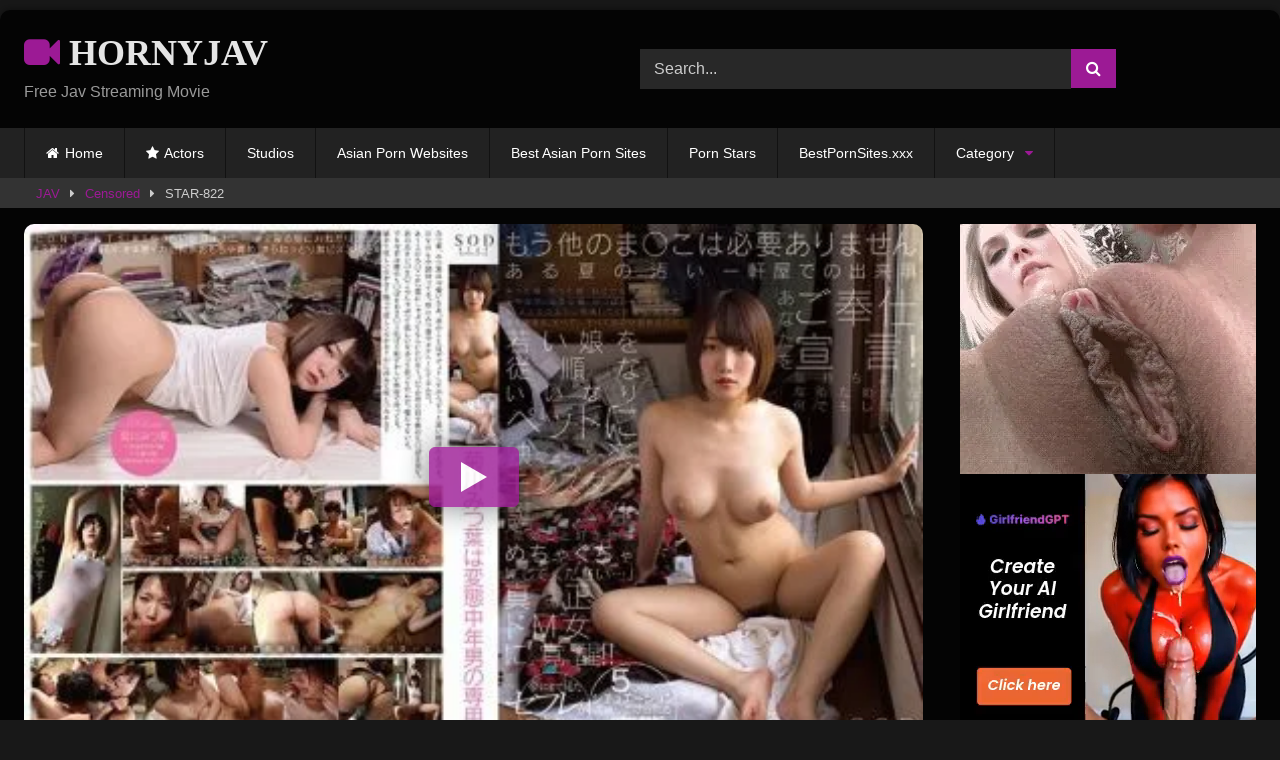

--- FILE ---
content_type: text/html; charset=UTF-8
request_url: https://hornyjav.com/star-822/
body_size: 16181
content:
<!DOCTYPE html>


<html lang="en-US">
<head>
<meta charset="UTF-8">
<meta content='width=device-width, initial-scale=1.0, maximum-scale=1.0, user-scalable=0' name='viewport' />
<link rel="profile" href="https://gmpg.org/xfn/11">
<link rel="icon" href="
https://hornyjav.com/wp-content/uploads/2025/02/favicon.png">

<!-- Meta social networks -->

<!-- Meta Facebook -->
<meta property="fb:app_id" content="966242223397117" />
<meta property="og:url" content="https://hornyjav.com/star-822/" />
<meta property="og:type" content="article" />
<meta property="og:title" content="STAR-822 Mitsuha Kikuawa Is A Perverted Dirty Old Man&#039;s Cum Bucket" />
<meta property="og:description" content="Movies Details: Mitsuha Kikuawa Is A Perverted Dirty Old Man&#039;s Cum Bucket Jav Actress: Mitsuha Kikukawa Studio: Sod Create Runtime: 02:20:00 Free Censored JAV Sod Create Movies Genres: Hi-Def,Nymphomaniac,Variety,Featured Actress,Threesome / Foursome,Sex Toys" />
<meta property="og:image" content="https://image.hornyjav.com/image/star-822.jpg" />
<meta property="og:image:width" content="200" />
<meta property="og:image:height" content="200" />

<!-- Meta Twitter -->
<meta name="twitter:card" content="summary">
<!--<meta name="twitter:site" content="@site_username">-->
<meta name="twitter:title" content="STAR-822 Mitsuha Kikuawa Is A Perverted Dirty Old Man&#039;s Cum Bucket">
<meta name="twitter:description" content="Movies Details: Mitsuha Kikuawa Is A Perverted Dirty Old Man&#039;s Cum Bucket Jav Actress: Mitsuha Kikukawa Studio: Sod Create Runtime: 02:20:00 Free Censored JAV Sod Create Movies Genres: Hi-Def,Nymphomaniac,Variety,Featured Actress,Threesome / Foursome,Sex Toys">
<!--<meta name="twitter:creator" content="@creator_username">-->
<meta name="twitter:image" content="https://image.hornyjav.com/image/star-822.jpg">
<!--<meta name="twitter:domain" content="YourDomain.com">-->

<!-- Temp Style -->
	<style>
		#page {
			max-width: 1300px;
			margin: 10px auto;
			background: rgba(0,0,0,0.85);
			box-shadow: 0 0 10px rgba(0, 0, 0, 0.50);
			-moz-box-shadow: 0 0 10px rgba(0, 0, 0, 0.50);
			-webkit-box-shadow: 0 0 10px rgba(0, 0, 0, 0.50);
			-webkit-border-radius: 10px;
			-moz-border-radius: 10px;
			border-radius: 10px;
		}
	</style>
<style>
	.post-thumbnail {
		padding-bottom: 56.25%;
	}

	.video-debounce-bar {
		background: #9C1A95!important;
	}

			@import url(https://fonts.googleapis.com/css?family=Open+Sans);
			
			#site-navigation {
			background: #222222;
		}
	
	.site-title a {
		font-family: Open Sans;
		font-size: 36px;
	}
	.site-branding .logo img {
		max-width: 0px;
		max-height: 0px;
		margin-top: 0px;
		margin-left: 0px;
	}
	a,
	.site-title a i,
	.thumb-block:hover .rating-bar i,
	.categories-list .thumb-block:hover .entry-header .cat-title:before,
	.required,
	.like #more:hover i,
	.dislike #less:hover i,
	.top-bar i:hover,
	.main-navigation .menu-item-has-children > a:after,
	.menu-toggle i,
	.main-navigation.toggled li:hover > a,
	.main-navigation.toggled li.focus > a,
	.main-navigation.toggled li.current_page_item > a,
	.main-navigation.toggled li.current-menu-item > a,
	#filters .filters-select:after,
	.morelink i,
	.top-bar .membership a i,
	.thumb-block:hover .photos-count i {
		color: #9C1A95;
	}
	button,
	.button,
	input[type="button"],
	input[type="reset"],
	input[type="submit"],
	.label,
	.pagination ul li a.current,
	.pagination ul li a:hover,
	body #filters .label.secondary.active,
	.label.secondary:hover,
	.main-navigation li:hover > a,
	.main-navigation li.focus > a,
	.main-navigation li.current_page_item > a,
	.main-navigation li.current-menu-item > a,
	.widget_categories ul li a:hover,
	.comment-reply-link,
	a.tag-cloud-link:hover,
	.template-actors li a:hover {
		border-color: #9C1A95!important;
		background-color: #9C1A95!important;
	}
	.rating-bar-meter,
	.vjs-play-progress,
	#filters .filters-options span:hover,
	.bx-wrapper .bx-controls-direction a,
	.top-bar .social-share a:hover,
	.thumb-block:hover span.hd-video,
	.featured-carousel .slide a:hover span.hd-video,
	.appContainer .ctaButton {
		background-color: #9C1A95!important;
	}
	#video-tabs button.tab-link.active,
	.title-block,
	.widget-title,
	.page-title,
	.page .entry-title,
	.comments-title,
	.comment-reply-title,
	.morelink:hover {
		border-color: #9C1A95!important;
	}

	/* Small desktops ----------- */
	@media only screen  and (min-width : 64.001em) and (max-width : 84em) {
		#main .thumb-block {
			width: 25%!important;
		}
	}

	/* Desktops and laptops ----------- */
	@media only screen  and (min-width : 84.001em) {
		#main .thumb-block {
			width: 25%!important;
		}
	}

</style>

<!-- Google Analytics -->

<!-- Meta Verification -->

<meta name='robots' content='max-image-preview:large' />

	<!-- This site is optimized with the Yoast SEO Premium plugin v15.3 - https://yoast.com/wordpress/plugins/seo/ -->
	<title>STAR-822 Mitsuha Kikuawa Is A Perverted Dirty Old Man&#039;s Cum Bucket - HORNYJAV</title>
	<meta name="description" content="Watch STAR-822 Mitsuha Kikuawa Is A Perverted Dirty Old Man&#039;s Cum Bucket" />
	<meta name="robots" content="index, follow, max-snippet:-1, max-image-preview:large, max-video-preview:-1" />
	<link rel="canonical" href="https://hornyjav.com/star-822/" />
	<meta property="og:locale" content="en_US" />
	<meta property="og:type" content="article" />
	<meta property="og:title" content="STAR-822 Mitsuha Kikuawa Is A Perverted Dirty Old Man&#039;s Cum Bucket - HORNYJAV" />
	<meta property="og:description" content="Watch STAR-822 Mitsuha Kikuawa Is A Perverted Dirty Old Man&#039;s Cum Bucket" />
	<meta property="og:url" content="https://hornyjav.com/star-822/" />
	<meta property="og:site_name" content="HORNYJAV" />
	<meta property="article:published_time" content="2017-09-21T00:00:00+00:00" />
	<meta name="twitter:card" content="summary_large_image" />
	<meta name="twitter:label1" content="Written by">
	<meta name="twitter:data1" content="admin">
	<meta name="twitter:label2" content="Est. reading time">
	<meta name="twitter:data2" content="0 minutes">
	<script type="application/ld+json" class="yoast-schema-graph">{"@context":"https://schema.org","@graph":[{"@type":"WebSite","@id":"https://hornyjav.com/#website","url":"https://hornyjav.com/","name":"HORNYJAV","description":"Free Jav Streaming Movie","potentialAction":[{"@type":"SearchAction","target":"https://hornyjav.com/?s={search_term_string}","query-input":"required name=search_term_string"}],"inLanguage":"en-US"},{"@type":"WebPage","@id":"https://hornyjav.com/star-822/#webpage","url":"https://hornyjav.com/star-822/","name":"STAR-822 Mitsuha Kikuawa Is A Perverted Dirty Old Man's Cum Bucket - HORNYJAV","isPartOf":{"@id":"https://hornyjav.com/#website"},"datePublished":"2017-09-21T00:00:00+00:00","dateModified":"2017-09-21T00:00:00+00:00","author":{"@id":"https://hornyjav.com/#/schema/person/98f807906753ad1bd798f3b96d66c678"},"description":"Watch STAR-822 Mitsuha Kikuawa Is A Perverted Dirty Old Man's Cum Bucket","inLanguage":"en-US","potentialAction":[{"@type":"ReadAction","target":["https://hornyjav.com/star-822/"]}]},{"@type":"Person","@id":"https://hornyjav.com/#/schema/person/98f807906753ad1bd798f3b96d66c678","name":"admin","image":{"@type":"ImageObject","@id":"https://hornyjav.com/#personlogo","inLanguage":"en-US","url":"https://secure.gravatar.com/avatar/d6e1c5b5bbeea620383fffe202a15015b43052a45956fc10d8868b4f40abc792?s=96&d=mm&r=g","caption":"admin"},"sameAs":["http://164.152.166.12"]}]}</script>
	<!-- / Yoast SEO Premium plugin. -->


<link rel='dns-prefetch' href='//vjs.zencdn.net' />
<link rel='dns-prefetch' href='//unpkg.com' />
<link href='https://fonts.gstatic.com' crossorigin rel='preconnect' />
<link rel="alternate" type="application/rss+xml" title="HORNYJAV &raquo; Feed" href="https://hornyjav.com/feed/" />
<link rel="alternate" type="application/rss+xml" title="HORNYJAV &raquo; Comments Feed" href="https://hornyjav.com/comments/feed/" />
<link rel="alternate" type="application/rss+xml" title="HORNYJAV &raquo; STAR-822 Mitsuha Kikuawa Is A Perverted Dirty Old Man&#8217;s Cum Bucket Comments Feed" href="https://hornyjav.com/star-822/feed/" />
<link rel="alternate" title="oEmbed (JSON)" type="application/json+oembed" href="https://hornyjav.com/wp-json/oembed/1.0/embed?url=https%3A%2F%2Fhornyjav.com%2Fstar-822%2F" />
<link rel="alternate" title="oEmbed (XML)" type="text/xml+oembed" href="https://hornyjav.com/wp-json/oembed/1.0/embed?url=https%3A%2F%2Fhornyjav.com%2Fstar-822%2F&#038;format=xml" />
<style id='wp-img-auto-sizes-contain-inline-css' type='text/css'>
img:is([sizes=auto i],[sizes^="auto," i]){contain-intrinsic-size:3000px 1500px}
/*# sourceURL=wp-img-auto-sizes-contain-inline-css */
</style>
<style id='wp-emoji-styles-inline-css' type='text/css'>

	img.wp-smiley, img.emoji {
		display: inline !important;
		border: none !important;
		box-shadow: none !important;
		height: 1em !important;
		width: 1em !important;
		margin: 0 0.07em !important;
		vertical-align: -0.1em !important;
		background: none !important;
		padding: 0 !important;
	}
/*# sourceURL=wp-emoji-styles-inline-css */
</style>
<style id='wp-block-library-inline-css' type='text/css'>
:root{--wp-block-synced-color:#7a00df;--wp-block-synced-color--rgb:122,0,223;--wp-bound-block-color:var(--wp-block-synced-color);--wp-editor-canvas-background:#ddd;--wp-admin-theme-color:#007cba;--wp-admin-theme-color--rgb:0,124,186;--wp-admin-theme-color-darker-10:#006ba1;--wp-admin-theme-color-darker-10--rgb:0,107,160.5;--wp-admin-theme-color-darker-20:#005a87;--wp-admin-theme-color-darker-20--rgb:0,90,135;--wp-admin-border-width-focus:2px}@media (min-resolution:192dpi){:root{--wp-admin-border-width-focus:1.5px}}.wp-element-button{cursor:pointer}:root .has-very-light-gray-background-color{background-color:#eee}:root .has-very-dark-gray-background-color{background-color:#313131}:root .has-very-light-gray-color{color:#eee}:root .has-very-dark-gray-color{color:#313131}:root .has-vivid-green-cyan-to-vivid-cyan-blue-gradient-background{background:linear-gradient(135deg,#00d084,#0693e3)}:root .has-purple-crush-gradient-background{background:linear-gradient(135deg,#34e2e4,#4721fb 50%,#ab1dfe)}:root .has-hazy-dawn-gradient-background{background:linear-gradient(135deg,#faaca8,#dad0ec)}:root .has-subdued-olive-gradient-background{background:linear-gradient(135deg,#fafae1,#67a671)}:root .has-atomic-cream-gradient-background{background:linear-gradient(135deg,#fdd79a,#004a59)}:root .has-nightshade-gradient-background{background:linear-gradient(135deg,#330968,#31cdcf)}:root .has-midnight-gradient-background{background:linear-gradient(135deg,#020381,#2874fc)}:root{--wp--preset--font-size--normal:16px;--wp--preset--font-size--huge:42px}.has-regular-font-size{font-size:1em}.has-larger-font-size{font-size:2.625em}.has-normal-font-size{font-size:var(--wp--preset--font-size--normal)}.has-huge-font-size{font-size:var(--wp--preset--font-size--huge)}.has-text-align-center{text-align:center}.has-text-align-left{text-align:left}.has-text-align-right{text-align:right}.has-fit-text{white-space:nowrap!important}#end-resizable-editor-section{display:none}.aligncenter{clear:both}.items-justified-left{justify-content:flex-start}.items-justified-center{justify-content:center}.items-justified-right{justify-content:flex-end}.items-justified-space-between{justify-content:space-between}.screen-reader-text{border:0;clip-path:inset(50%);height:1px;margin:-1px;overflow:hidden;padding:0;position:absolute;width:1px;word-wrap:normal!important}.screen-reader-text:focus{background-color:#ddd;clip-path:none;color:#444;display:block;font-size:1em;height:auto;left:5px;line-height:normal;padding:15px 23px 14px;text-decoration:none;top:5px;width:auto;z-index:100000}html :where(.has-border-color){border-style:solid}html :where([style*=border-top-color]){border-top-style:solid}html :where([style*=border-right-color]){border-right-style:solid}html :where([style*=border-bottom-color]){border-bottom-style:solid}html :where([style*=border-left-color]){border-left-style:solid}html :where([style*=border-width]){border-style:solid}html :where([style*=border-top-width]){border-top-style:solid}html :where([style*=border-right-width]){border-right-style:solid}html :where([style*=border-bottom-width]){border-bottom-style:solid}html :where([style*=border-left-width]){border-left-style:solid}html :where(img[class*=wp-image-]){height:auto;max-width:100%}:where(figure){margin:0 0 1em}html :where(.is-position-sticky){--wp-admin--admin-bar--position-offset:var(--wp-admin--admin-bar--height,0px)}@media screen and (max-width:600px){html :where(.is-position-sticky){--wp-admin--admin-bar--position-offset:0px}}

/*# sourceURL=wp-block-library-inline-css */
</style><style id='global-styles-inline-css' type='text/css'>
:root{--wp--preset--aspect-ratio--square: 1;--wp--preset--aspect-ratio--4-3: 4/3;--wp--preset--aspect-ratio--3-4: 3/4;--wp--preset--aspect-ratio--3-2: 3/2;--wp--preset--aspect-ratio--2-3: 2/3;--wp--preset--aspect-ratio--16-9: 16/9;--wp--preset--aspect-ratio--9-16: 9/16;--wp--preset--color--black: #000000;--wp--preset--color--cyan-bluish-gray: #abb8c3;--wp--preset--color--white: #ffffff;--wp--preset--color--pale-pink: #f78da7;--wp--preset--color--vivid-red: #cf2e2e;--wp--preset--color--luminous-vivid-orange: #ff6900;--wp--preset--color--luminous-vivid-amber: #fcb900;--wp--preset--color--light-green-cyan: #7bdcb5;--wp--preset--color--vivid-green-cyan: #00d084;--wp--preset--color--pale-cyan-blue: #8ed1fc;--wp--preset--color--vivid-cyan-blue: #0693e3;--wp--preset--color--vivid-purple: #9b51e0;--wp--preset--gradient--vivid-cyan-blue-to-vivid-purple: linear-gradient(135deg,rgb(6,147,227) 0%,rgb(155,81,224) 100%);--wp--preset--gradient--light-green-cyan-to-vivid-green-cyan: linear-gradient(135deg,rgb(122,220,180) 0%,rgb(0,208,130) 100%);--wp--preset--gradient--luminous-vivid-amber-to-luminous-vivid-orange: linear-gradient(135deg,rgb(252,185,0) 0%,rgb(255,105,0) 100%);--wp--preset--gradient--luminous-vivid-orange-to-vivid-red: linear-gradient(135deg,rgb(255,105,0) 0%,rgb(207,46,46) 100%);--wp--preset--gradient--very-light-gray-to-cyan-bluish-gray: linear-gradient(135deg,rgb(238,238,238) 0%,rgb(169,184,195) 100%);--wp--preset--gradient--cool-to-warm-spectrum: linear-gradient(135deg,rgb(74,234,220) 0%,rgb(151,120,209) 20%,rgb(207,42,186) 40%,rgb(238,44,130) 60%,rgb(251,105,98) 80%,rgb(254,248,76) 100%);--wp--preset--gradient--blush-light-purple: linear-gradient(135deg,rgb(255,206,236) 0%,rgb(152,150,240) 100%);--wp--preset--gradient--blush-bordeaux: linear-gradient(135deg,rgb(254,205,165) 0%,rgb(254,45,45) 50%,rgb(107,0,62) 100%);--wp--preset--gradient--luminous-dusk: linear-gradient(135deg,rgb(255,203,112) 0%,rgb(199,81,192) 50%,rgb(65,88,208) 100%);--wp--preset--gradient--pale-ocean: linear-gradient(135deg,rgb(255,245,203) 0%,rgb(182,227,212) 50%,rgb(51,167,181) 100%);--wp--preset--gradient--electric-grass: linear-gradient(135deg,rgb(202,248,128) 0%,rgb(113,206,126) 100%);--wp--preset--gradient--midnight: linear-gradient(135deg,rgb(2,3,129) 0%,rgb(40,116,252) 100%);--wp--preset--font-size--small: 13px;--wp--preset--font-size--medium: 20px;--wp--preset--font-size--large: 36px;--wp--preset--font-size--x-large: 42px;--wp--preset--spacing--20: 0.44rem;--wp--preset--spacing--30: 0.67rem;--wp--preset--spacing--40: 1rem;--wp--preset--spacing--50: 1.5rem;--wp--preset--spacing--60: 2.25rem;--wp--preset--spacing--70: 3.38rem;--wp--preset--spacing--80: 5.06rem;--wp--preset--shadow--natural: 6px 6px 9px rgba(0, 0, 0, 0.2);--wp--preset--shadow--deep: 12px 12px 50px rgba(0, 0, 0, 0.4);--wp--preset--shadow--sharp: 6px 6px 0px rgba(0, 0, 0, 0.2);--wp--preset--shadow--outlined: 6px 6px 0px -3px rgb(255, 255, 255), 6px 6px rgb(0, 0, 0);--wp--preset--shadow--crisp: 6px 6px 0px rgb(0, 0, 0);}:where(.is-layout-flex){gap: 0.5em;}:where(.is-layout-grid){gap: 0.5em;}body .is-layout-flex{display: flex;}.is-layout-flex{flex-wrap: wrap;align-items: center;}.is-layout-flex > :is(*, div){margin: 0;}body .is-layout-grid{display: grid;}.is-layout-grid > :is(*, div){margin: 0;}:where(.wp-block-columns.is-layout-flex){gap: 2em;}:where(.wp-block-columns.is-layout-grid){gap: 2em;}:where(.wp-block-post-template.is-layout-flex){gap: 1.25em;}:where(.wp-block-post-template.is-layout-grid){gap: 1.25em;}.has-black-color{color: var(--wp--preset--color--black) !important;}.has-cyan-bluish-gray-color{color: var(--wp--preset--color--cyan-bluish-gray) !important;}.has-white-color{color: var(--wp--preset--color--white) !important;}.has-pale-pink-color{color: var(--wp--preset--color--pale-pink) !important;}.has-vivid-red-color{color: var(--wp--preset--color--vivid-red) !important;}.has-luminous-vivid-orange-color{color: var(--wp--preset--color--luminous-vivid-orange) !important;}.has-luminous-vivid-amber-color{color: var(--wp--preset--color--luminous-vivid-amber) !important;}.has-light-green-cyan-color{color: var(--wp--preset--color--light-green-cyan) !important;}.has-vivid-green-cyan-color{color: var(--wp--preset--color--vivid-green-cyan) !important;}.has-pale-cyan-blue-color{color: var(--wp--preset--color--pale-cyan-blue) !important;}.has-vivid-cyan-blue-color{color: var(--wp--preset--color--vivid-cyan-blue) !important;}.has-vivid-purple-color{color: var(--wp--preset--color--vivid-purple) !important;}.has-black-background-color{background-color: var(--wp--preset--color--black) !important;}.has-cyan-bluish-gray-background-color{background-color: var(--wp--preset--color--cyan-bluish-gray) !important;}.has-white-background-color{background-color: var(--wp--preset--color--white) !important;}.has-pale-pink-background-color{background-color: var(--wp--preset--color--pale-pink) !important;}.has-vivid-red-background-color{background-color: var(--wp--preset--color--vivid-red) !important;}.has-luminous-vivid-orange-background-color{background-color: var(--wp--preset--color--luminous-vivid-orange) !important;}.has-luminous-vivid-amber-background-color{background-color: var(--wp--preset--color--luminous-vivid-amber) !important;}.has-light-green-cyan-background-color{background-color: var(--wp--preset--color--light-green-cyan) !important;}.has-vivid-green-cyan-background-color{background-color: var(--wp--preset--color--vivid-green-cyan) !important;}.has-pale-cyan-blue-background-color{background-color: var(--wp--preset--color--pale-cyan-blue) !important;}.has-vivid-cyan-blue-background-color{background-color: var(--wp--preset--color--vivid-cyan-blue) !important;}.has-vivid-purple-background-color{background-color: var(--wp--preset--color--vivid-purple) !important;}.has-black-border-color{border-color: var(--wp--preset--color--black) !important;}.has-cyan-bluish-gray-border-color{border-color: var(--wp--preset--color--cyan-bluish-gray) !important;}.has-white-border-color{border-color: var(--wp--preset--color--white) !important;}.has-pale-pink-border-color{border-color: var(--wp--preset--color--pale-pink) !important;}.has-vivid-red-border-color{border-color: var(--wp--preset--color--vivid-red) !important;}.has-luminous-vivid-orange-border-color{border-color: var(--wp--preset--color--luminous-vivid-orange) !important;}.has-luminous-vivid-amber-border-color{border-color: var(--wp--preset--color--luminous-vivid-amber) !important;}.has-light-green-cyan-border-color{border-color: var(--wp--preset--color--light-green-cyan) !important;}.has-vivid-green-cyan-border-color{border-color: var(--wp--preset--color--vivid-green-cyan) !important;}.has-pale-cyan-blue-border-color{border-color: var(--wp--preset--color--pale-cyan-blue) !important;}.has-vivid-cyan-blue-border-color{border-color: var(--wp--preset--color--vivid-cyan-blue) !important;}.has-vivid-purple-border-color{border-color: var(--wp--preset--color--vivid-purple) !important;}.has-vivid-cyan-blue-to-vivid-purple-gradient-background{background: var(--wp--preset--gradient--vivid-cyan-blue-to-vivid-purple) !important;}.has-light-green-cyan-to-vivid-green-cyan-gradient-background{background: var(--wp--preset--gradient--light-green-cyan-to-vivid-green-cyan) !important;}.has-luminous-vivid-amber-to-luminous-vivid-orange-gradient-background{background: var(--wp--preset--gradient--luminous-vivid-amber-to-luminous-vivid-orange) !important;}.has-luminous-vivid-orange-to-vivid-red-gradient-background{background: var(--wp--preset--gradient--luminous-vivid-orange-to-vivid-red) !important;}.has-very-light-gray-to-cyan-bluish-gray-gradient-background{background: var(--wp--preset--gradient--very-light-gray-to-cyan-bluish-gray) !important;}.has-cool-to-warm-spectrum-gradient-background{background: var(--wp--preset--gradient--cool-to-warm-spectrum) !important;}.has-blush-light-purple-gradient-background{background: var(--wp--preset--gradient--blush-light-purple) !important;}.has-blush-bordeaux-gradient-background{background: var(--wp--preset--gradient--blush-bordeaux) !important;}.has-luminous-dusk-gradient-background{background: var(--wp--preset--gradient--luminous-dusk) !important;}.has-pale-ocean-gradient-background{background: var(--wp--preset--gradient--pale-ocean) !important;}.has-electric-grass-gradient-background{background: var(--wp--preset--gradient--electric-grass) !important;}.has-midnight-gradient-background{background: var(--wp--preset--gradient--midnight) !important;}.has-small-font-size{font-size: var(--wp--preset--font-size--small) !important;}.has-medium-font-size{font-size: var(--wp--preset--font-size--medium) !important;}.has-large-font-size{font-size: var(--wp--preset--font-size--large) !important;}.has-x-large-font-size{font-size: var(--wp--preset--font-size--x-large) !important;}
/*# sourceURL=global-styles-inline-css */
</style>

<style id='classic-theme-styles-inline-css' type='text/css'>
/*! This file is auto-generated */
.wp-block-button__link{color:#fff;background-color:#32373c;border-radius:9999px;box-shadow:none;text-decoration:none;padding:calc(.667em + 2px) calc(1.333em + 2px);font-size:1.125em}.wp-block-file__button{background:#32373c;color:#fff;text-decoration:none}
/*# sourceURL=/wp-includes/css/classic-themes.min.css */
</style>
<link rel='stylesheet' id='wpst-font-awesome-css' href='https://hornyjav.com/wp-content/themes/retrotube/assets/stylesheets/font-awesome/css/font-awesome.min.css?ver=4.7.0' type='text/css' media='all' />
<link rel='stylesheet' id='wpst-videojs-style-css' href='//vjs.zencdn.net/7.8.4/video-js.css?ver=7.8.4' type='text/css' media='all' />
<link rel='stylesheet' id='wpst-style-css' href='https://hornyjav.com/wp-content/themes/retrotube/style.css?ver=1.5.8' type='text/css' media='all' />
<script type="text/javascript" src="https://hornyjav.com/wp-includes/js/jquery/jquery.min.js?ver=3.7.1" id="jquery-core-js"></script>
<script type="text/javascript" src="https://hornyjav.com/wp-includes/js/jquery/jquery-migrate.min.js?ver=3.4.1" id="jquery-migrate-js"></script>
<script type="text/javascript" id="wpst-import-js-extra">
/* <![CDATA[ */
var wpst_import_ajax_var = {"url":"https://hornyjav.com/wp-admin/admin-ajax.php","nonce":"685e054450"};
var objectL10n = {"dataimport":"Data is being imported please be patient...","videosubmit":"Video submit page created.","havefun":"Have fun!","profilepage":"Profile page created.","blogpage":"Blog page created.","catpage":"Categories page created.","tagpage":"Tags page created.","actorspage":"Actors page created.","menu":"Menu created.","widgets":"Widgets created."};
//# sourceURL=wpst-import-js-extra
/* ]]> */
</script>
<script type="text/javascript" src="https://hornyjav.com/wp-content/themes/retrotube/admin/import/wpst-import.js?ver=1.5.8" id="wpst-import-js"></script>
<link rel="https://api.w.org/" href="https://hornyjav.com/wp-json/" /><link rel="alternate" title="JSON" type="application/json" href="https://hornyjav.com/wp-json/wp/v2/posts/46192" /><link rel="EditURI" type="application/rsd+xml" title="RSD" href="https://hornyjav.com/xmlrpc.php?rsd" />
<meta name="generator" content="WordPress 6.9" />
<link rel='shortlink' href='https://hornyjav.com/?p=46192' />
<link rel="pingback" href="https://hornyjav.com/xmlrpc.php">		<style type="text/css" id="wp-custom-css">
			.box-server {margin-top: 6px;margin-bottom: 7px;margin-left: -3px;}@media (min-width: 1200px) {.video-player-area.with-sidebar-ads {float: left;width: 73%;margin-right: 1%;}.sidebar-ads {float: right;overflow: hidden;width: 24%;}		</style>
		</head>

<body
class="wp-singular post-template-default single single-post postid-46192 single-format-standard wp-embed-responsive wp-theme-retrotube">
<div id="page">
	<a class="skip-link screen-reader-text" href="#content">Skip to content</a>

	<header id="masthead" class="site-header" role="banner">

		
		<div class="site-branding row">
			<div class="logo">
															<p class="site-title"><a href="https://hornyjav.com/" rel="home">
																  							<i class="fa fa-video-camera"></i> 														HORNYJAV								</a></p>
										
									<p class="site-description">
											Free Jav Streaming Movie						</p>
							</div>
							<div class="header-search ">
    <form method="get" id="searchform" action="https://hornyjav.com/">        
                    <input class="input-group-field" value="Search..." name="s" id="s" onfocus="if (this.value == 'Search...') {this.value = '';}" onblur="if (this.value == '') {this.value = 'Search...';}" type="text" />
                
        <input class="button fa-input" type="submit" id="searchsubmit" value="&#xf002;" />        
    </form>
</div>								</div><!-- .site-branding -->

		<nav id="site-navigation" class="main-navigation
		" role="navigation">
			<div id="head-mobile"></div>
			<div class="button-nav"></div>
			<ul id="menu-main-menu" class="row"><li id="menu-item-11" class="home-icon menu-item menu-item-type-custom menu-item-object-custom menu-item-home menu-item-11"><a href="https://hornyjav.com">Home</a></li>
<li id="menu-item-14" class="star-icon menu-item menu-item-type-post_type menu-item-object-page menu-item-14"><a href="https://hornyjav.com/actors/">Actors</a></li>
<li id="menu-item-208259" class="menu-item menu-item-type-post_type menu-item-object-page menu-item-208259"><a href="https://hornyjav.com/studios/">Studios</a></li>
<li id="menu-item-208260" class="menu-item menu-item-type-custom menu-item-object-custom menu-item-208260"><a href="https://asianpornwebsites.com/">Asian Porn Websites</a></li>
<li id="menu-item-208261" class="menu-item menu-item-type-custom menu-item-object-custom menu-item-208261"><a href="https://bestpornsites.org/list/best-asian-porn-sites/">Best Asian Porn Sites</a></li>
<li id="menu-item-208262" class="menu-item menu-item-type-custom menu-item-object-custom menu-item-208262"><a href="https://pornmate.com/star">Porn Stars</a></li>
<li id="menu-item-208263" class="menu-item menu-item-type-custom menu-item-object-custom menu-item-208263"><a target="_blank" href="https://bestpornsites.xxx">BestPornSites.xxx</a></li>
<li id="menu-item-208942" class="menu-item menu-item-type-post_type menu-item-object-page menu-item-has-children menu-item-208942"><a href="https://hornyjav.com/category/">Category</a>
<ul class="sub-menu">
	<li id="menu-item-208943" class="menu-item menu-item-type-taxonomy menu-item-object-category current-post-ancestor current-menu-parent current-post-parent menu-item-208943"><a href="https://hornyjav.com/category/censored/">Censored</a></li>
	<li id="menu-item-208944" class="menu-item menu-item-type-taxonomy menu-item-object-category menu-item-208944"><a href="https://hornyjav.com/category/reducing-mosaic/">Reducing Mosaic</a></li>
	<li id="menu-item-208945" class="menu-item menu-item-type-taxonomy menu-item-object-category menu-item-208945"><a href="https://hornyjav.com/category/english-subtitle/">English Subtitle</a></li>
</ul>
</li>
</ul>		</nav><!-- #site-navigation -->

		<div class="clear"></div>

			</header><!-- #masthead -->

	<div class="breadcrumbs-area"><div class="row"><div id="breadcrumbs"><a href="https://hornyjav.com">JAV</a><span class="separator"><i class="fa fa-caret-right"></i></span><a href="https://hornyjav.com/category/censored/">Censored</a><span class="separator"><i class="fa fa-caret-right"></i><span class="current">STAR-822</span></div></div></div>
	
	<div id="content" class="site-content row">
	<div id="primary" class="content-area ">
		<main id="main" class="site-main " role="main">

		
<article id="post-46192" class="post-46192 post type-post status-publish format-standard hentry category-censored tag-featured-actress tag-hi-def tag-nymphomaniac tag-sex-toys tag-threesome-foursome tag-variety actors-mitsuha-kikukawa studios-sod-create" itemprop="video" itemscope itemtype="http://schema.org/VideoObject">
<header class="entry-header">
<div class="video-player-area with-sidebar-ads">

<div class="video-player">
<meta itemprop="author" content="admin" />
<meta itemprop="name" content="STAR-822 Mitsuha Kikuawa Is A Perverted Dirty Old Man&#8217;s Cum Bucket" />
<meta itemprop="description" content="Movies Details: Mitsuha Kikuawa Is A Perverted Dirty Old Man's Cum Bucket Jav Actress: Mitsuha Kikukawa Studio: Sod Create Runtime: 02:20:00 Free Censored JAV Sod Create Movies Genres: Hi-Def,Nymphomaniac,Variety,Featured Actress,Threesome / Foursome,Sex Toys" />
<meta itemprop="duration" content="P0DT2H20M0S" />
<meta itemprop="thumbnailUrl" content="https://image.hornyjav.com/image/star-822.jpg" />
<meta itemprop="contentURL" content="https://hornyjav.com/star-822/" />
<meta itemprop="uploadDate" content="2017-09-21T00:00:00+00:00" />
<div class="responsive-player" style="background: url(&quot;https://image.hornyjav.com/image/star-822.jpg&quot;) 0% 0% / cover;">
<div class="wps-iframe-loader" style="display: none">
<div class="wps-iframe-loader--inner-block">
<div style="width:100%;height:100%" class="wps-iframe-loader--icon lds-double-ring">
<div></div>
<div></div>
</div>
<span class="wps-iframe-loader--text">loading video</span>
</div>
</div>
<div class="play-button button"></div>
</div>
<script data-rocketlazyloadscript='[data-uri]' ></script>
<style>
.wps-iframe-loader{position: relative;display: flex;justify-content: center;width: 100%;padding-top: 56.25%;background: #000}.wps-iframe-loader--inner-block{position: absolute;top: calc(50% - 60px);display: flex;flex-direction: column;align-self: center;justify-self: center;text-align: center;color: #777}@keyframes lds-double-ring{0%{-webkit-transform: rotate(0);transform: rotate(0)}100%{-webkit-transform: rotate(360deg);transform: rotate(360deg)}}@-webkit-keyframes lds-double-ring{0%{-webkit-transform: rotate(0);transform: rotate(0)}100%{-webkit-transform: rotate(360deg);transform: rotate(360deg)}}@keyframes lds-double-ring_reverse{0%{-webkit-transform: rotate(0);transform: rotate(0)}100%{-webkit-transform: rotate(-360deg);transform: rotate(-360deg)}}@-webkit-keyframes lds-double-ring_reverse{0%{-webkit-transform: rotate(0);transform: rotate(0)}100%{-webkit-transform: rotate(-360deg);transform: rotate(-360deg)}}.lds-double-ring{position: relative;width: 100px !important;height: 100px !important;-webkit-transform: translate(-50px, -50px) scale(1) translate(50px, 50px);transform: translate(-50px, -50px) scale(1) translate(50px, 50px)}.lds-double-ring div{position: absolute;width: 80px;height: 80px;top: 10px;left: 10px;border-radius: 50%;border: 2px solid #000;border-color: #9C1A95 transparent;-webkit-animation: 1.3s linear infinite lds-double-ring;animation: 1.3s linear infinite lds-double-ring}.lds-double-ring div:nth-child(2){width: 70px;height: 70px;top: 15px;left: 15px;border-color: transparent #fff;-webkit-animation: 1.3s linear infinite lds-double-ring_reverse;animation: 1.3s linear infinite lds-double-ring_reverse}.responsive-player .play-button{width: 90px;height: 60px;box-shadow: 0 0 30px rgba(0, 0, 0, .6);z-index: 1;opacity: .8;border-radius: 6px;cursor: pointer;position: absolute}.responsive-player .play-button:before{content: "";border-style: solid;border-width: 15px 0 15px 26px;border-color: transparent transparent transparent #fff;position: absolute}.responsive-player .play-button,.responsive-player .play-button:before{top: 50%;left: 50%;transform: translate3d(-50%, -50%, 0)}
</style>
<div class="box-server">
<a href="javascript:void" onclick="go(atob('aHR0cHM6Ly92aWRlcGxheS51cy9lLzI5Mm93aHVkcWc0eQ=='))"><input type="button" value="WS" style="padding: 0px 5px;margin-left: 3px;border-top-left-radius: 5px;border-bottom-right-radius: 5px;"></a><a href="javascript:void" onclick="go(atob('aHR0cHM6Ly92aWRlcGxheS51cy9mLzg1YjhtMnMwYTNrMg=='))"><input type="button" value="HV" style="padding: 0px 5px;margin-left: 3px;border-top-left-radius: 5px;border-bottom-right-radius: 5px;"></a></div>
        <!-- Inside video player advertising -->
    <script>function go(e){document.getElementById("iframe").src=e}for(var btnContainer=document.getElementById("serverid"),btns=btnContainer.getElementsByClassName("btn"),i=0;i<btns.length;i++)btns[i].addEventListener("click",function(){var e=document.getElementsByClassName("active");e[0].className=e[0].className.replace(" active",""),this.className+=" active"});</script>
</div>
</div></header>
    <div class="sidebar-ads" style="text-align: center;">
        <div id="next-to-video-1">
            <script async type="application/javascript" src="https://a.magsrv.com/ad-provider.js"></script>
            <ins class="eas6a97888e" data-zoneid="4254390"></ins>
            <script>(AdProvider = window.AdProvider || []).push({"serve": {}});</script>
        </div>
        <div id="next-to-video-2">
            <script async type="application/javascript" src="https://a.magsrv.com/ad-provider.js"></script>
            <ins class="eas6a97888e" data-zoneid="4254392"></ins>
            <script>(AdProvider = window.AdProvider || []).push({"serve": {}});</script>
        </div>
    </div>
    <div class="title-block box-shadow" style="width: 100%;">
<h1 class="entry-title" itemprop="name">STAR-822 Mitsuha Kikuawa Is A Perverted Dirty Old Man&#8217;s Cum Bucket</h1><div id="video-tabs" class="tabs">
<button class="tab-link active about" data-tab-id="video-about"><i class="fa fa-info-circle"></i> About</button>
</div>
</div>
<div class="clear"></div>
</header><!-- .entry-header -->
<div class="entry-content">
<div class="tab-content">
<div id="video-about" class="width100">
<div class="video-description">
<div class="desc ">
<p>Movies Details: Mitsuha Kikuawa Is A Perverted Dirty Old Man&#8217;s Cum Bucket Jav Actress: Mitsuha Kikukawa Studio: Sod Create Runtime: 02:20:00 Free Censored JAV Sod Create Movies Genres: Hi-Def,Nymphomaniac,Variety,Featured Actress,Threesome / Foursome,Sex Toys, Watch this video and share your rating with the community!</p>
</div>
</div>
<div id="video-date">
<i class="fa fa-calendar" style="margin-right: 5px;"></i> Date: September 21, 2017<i class="fa fa-clock-o" style="margin-left: 10px; margin-right: 5px;"></i> Duration: 02:20:00</div>
<div id="video-actors">
<i class="fa fa-star"></i> Actors:
<a href="https://hornyjav.com/actor/mitsuha-kikukawa/" title="Mitsuha Kikukawa">Mitsuha Kikukawa</a></div>
<div id="video-actors">
<i class="fa fa-film"></i> Studio:
<a href="https://hornyjav.com/studios/sod-create/" title="Sod Create">Sod Create</a><i class="fa fa-wrench" style="margin-left: 10px; margin-right: 5px;"></i>Keyword : <a href="https://hornyjav.com/?s=STAR">STAR</a>
</div>
<div class="tags">
<div class="tags-list"><a href="https://hornyjav.com/category/censored/" class="label" title="Censored"><i class="fa fa-folder-open"></i>Censored</a> <a href="https://hornyjav.com/tag/featured-actress/" class="label" title="Featured Actress"><i class="fa fa-tag"></i>Featured Actress</a> <a href="https://hornyjav.com/tag/hi-def/" class="label" title="Hi-Def"><i class="fa fa-tag"></i>Hi-Def</a> <a href="https://hornyjav.com/tag/nymphomaniac/" class="label" title="Nymphomaniac"><i class="fa fa-tag"></i>Nymphomaniac</a> <a href="https://hornyjav.com/tag/sex-toys/" class="label" title="Sex Toys"><i class="fa fa-tag"></i>Sex Toys</a> <a href="https://hornyjav.com/tag/threesome-foursome/" class="label" title="Threesome / Foursome"><i class="fa fa-tag"></i>Threesome / Foursome</a> <a href="https://hornyjav.com/tag/variety/" class="label" title="Variety"><i class="fa fa-tag"></i>Variety</a> </div></div>
</div>
</div>
</div><!-- .entry-content -->
    <div class="under-video-block">
            
                    <h2 class="widget-title">Videos by the same actors</h2>
            <div>
                
<article data-video-uid="1" data-post-id="38402" class="loop-video thumb-block full-width post-38402 post type-post status-publish format-standard hentry category-censored tag-big-tits tag-creampie tag-featured-actress tag-hi-def tag-married-woman tag-stepmom actors-mitsuha-kikukawa studios-planet-plus">
	<a href="https://hornyjav.com/nacr-181/" title="NACR-181 Father&#8217;s Second Wife Is Too Young Mitsuha Kikukawa">
		<div class="post-thumbnail">
			<div class="post-thumbnail-container"><img data-src="https://image.hornyjav.com/image/nacr-181.jpg" alt="NACR-181 Father&#8217;s Second Wife Is Too Young Mitsuha Kikukawa"></div>						<span class="views"><i class="fa fa-eye"></i> 3K</span>			<span class="duration"><i class="fa fa-clock-o"></i>02:02:00</span>		</div>
				<header class="entry-header">
			<span>NACR-181 Father&#8217;s Second Wife Is Too Young Mitsuha Kikukawa</span>
		</header>
	</a>
</article>

<article data-video-uid="2" data-post-id="31259" class="loop-video thumb-block full-width post-31259 post type-post status-publish format-standard hentry category-censored tag-bondage tag-cosplay tag-featured-actress tag-hi-def tag-naked-apron tag-threesome-foursome tag-tied-up actors-mitsuha-kikukawa studios-sod-create">
	<a href="https://hornyjav.com/star-845/" title="STAR-845 Mitsuha Kikuawa Is A Horny Klutz, So Please Give Her Some Sexual Punishment 6 Cosplay Outfits 4 Sex Scenes">
		<div class="post-thumbnail">
			<div class="post-thumbnail-container"><img data-src="https://image.hornyjav.com/image/star-845.jpg" alt="STAR-845 Mitsuha Kikuawa Is A Horny Klutz, So Please Give Her Some Sexual Punishment 6 Cosplay Outfits 4 Sex Scenes"></div>						<span class="views"><i class="fa fa-eye"></i> 2K</span>			<span class="duration"><i class="fa fa-clock-o"></i>03:28:00</span>		</div>
				<header class="entry-header">
			<span>STAR-845 Mitsuha Kikuawa Is A Horny Klutz, So Please Give Her Some Sexual Punishment 6 Cosplay Outfits 4 Sex Scenes</span>
		</header>
	</a>
</article>

<article data-video-uid="3" data-post-id="27295" class="loop-video thumb-block full-width post-27295 post type-post status-publish format-standard hentry category-censored tag-big-vibrator tag-club-hostess-sex-worker tag-cosplay tag-featured-actress tag-hi-def tag-lotion tag-mini-series tag-older-sister actors-mitsuha-kikukawa studios-sod-create">
	<a href="https://hornyjav.com/star-780/" title="STAR-780 A Super High-Class Soapland Lady Mitsuha Kikukawa">
		<div class="post-thumbnail">
			<div class="post-thumbnail-container"><img data-src="https://image.hornyjav.com/image/star-780.jpg" alt="STAR-780 A Super High-Class Soapland Lady Mitsuha Kikukawa"></div>						<span class="views"><i class="fa fa-eye"></i> 678</span>			<span class="duration"><i class="fa fa-clock-o"></i>02:14:00</span>		</div>
				<header class="entry-header">
			<span>STAR-780 A Super High-Class Soapland Lady Mitsuha Kikukawa</span>
		</header>
	</a>
</article>

<article data-video-uid="4" data-post-id="3255" class="loop-video thumb-block full-width post-3255 post type-post status-publish format-standard hentry category-censored tag-hi-def tag-uniform tag-variety actors-aoi-kururugi actors-aoi-sano actors-kanon-momojiri actors-misa-suzumi actors-mitsuha-kikukawa actors-yui-shimazaki studios-hibino">
	<a href="https://hornyjav.com/hbad-538/" title="HBAD-538 The Defiled Girl In Uniform &#8211; She&#8217;s Dripping And Moaning And Sobbing With Pleasure &#8211;">
		<div class="post-thumbnail">
			<div class="post-thumbnail-container"><img data-src="https://image.hornyjav.com/image/hbad-538.jpg" alt="HBAD-538 The Defiled Girl In Uniform &#8211; She&#8217;s Dripping And Moaning And Sobbing With Pleasure &#8211;"></div>						<span class="views"><i class="fa fa-eye"></i> 771</span>			<span class="duration"><i class="fa fa-clock-o"></i>04:00:00</span>		</div>
				<header class="entry-header">
			<span>HBAD-538 The Defiled Girl In Uniform &#8211; She&#8217;s Dripping And Moaning And Sobbing With Pleasure &#8211;</span>
		</header>
	</a>
</article>
            </div>
            
            <div class="clear"></div>
            <div class="show-more-related">
				<a class="button large" href="https://hornyjav.com/actor/mitsuha-kikukawa/">More videos with Mitsuha Kikukawa</a>
            </div>
            </div>
<div class="clear"></div>

    <div class="under-video-block">
								<h2 class="widget-title">Related videos</h2>

			<div>
			
<article data-video-uid="5" data-post-id="15625" class="loop-video thumb-block full-width post-15625 post type-post status-publish format-standard hentry category-censored tag-amateur tag-big-asses tag-big-tits tag-boys-love tag-hi-def tag-voyeur actors-amateur studios-prestige">
	<a href="https://hornyjav.com/grmr-089/" title="GRMR-089 Human Observation A Provocative Etch That Makes Fun Of A Childhood Friend Of A Former Shadowy Girl Who Has Been Completely Soaked In Tokyo By A Small Devil">
		<div class="post-thumbnail">
			<div class="post-thumbnail-container"><img data-src="https://image.hornyjav.com/image/grmr-089.jpg" alt="GRMR-089 Human Observation A Provocative Etch That Makes Fun Of A Childhood Friend Of A Former Shadowy Girl Who Has Been Completely Soaked In Tokyo By A Small Devil"></div>						<span class="views"><i class="fa fa-eye"></i> 7K</span>			<span class="duration"><i class="fa fa-clock-o"></i>43:00</span>		</div>
				<header class="entry-header">
			<span>GRMR-089 Human Observation A Provocative Etch That Makes Fun Of A Childhood Friend Of A Former Shadowy Girl Who Has Been Completely Soaked In Tokyo By A Small Devil</span>
		</header>
	</a>
</article>

<article data-video-uid="6" data-post-id="71166" class="loop-video thumb-block full-width post-71166 post type-post status-publish format-standard hentry category-censored tag-big-tits tag-huge-tits tag-other-fetishes tag-slut tag-titty-fuck actors-rin-hibiki studios-cinema-unit-gas">
	<a href="https://hornyjav.com/gas-132/" title="GAS-132 GAL And Do Big 115J! Rin Hibiki">
		<div class="post-thumbnail">
			<div class="post-thumbnail-container"><img data-src="https://image.hornyjav.com/image/gas-132.jpg" alt="GAS-132 GAL And Do Big 115J! Rin Hibiki"></div>						<span class="views"><i class="fa fa-eye"></i> 5K</span>			<span class="duration"><i class="fa fa-clock-o"></i>02:15:00</span>		</div>
				<header class="entry-header">
			<span>GAS-132 GAL And Do Big 115J! Rin Hibiki</span>
		</header>
	</a>
</article>

<article data-video-uid="7" data-post-id="46966" class="loop-video thumb-block full-width post-46966 post type-post status-publish format-standard hentry category-censored tag-compilation tag-handjob tag-lotion actors-amateur studios-aroma-planning">
	<a href="https://hornyjav.com/aarm-070/" title="AARM-070 10 Times The Amount Of Lotion! An Oil Handjob For A Unique Sensation Of Pleasure.">
		<div class="post-thumbnail">
			<div class="post-thumbnail-container"><img data-src="https://image.hornyjav.com/image/aarm-070.jpg" alt="AARM-070 10 Times The Amount Of Lotion! An Oil Handjob For A Unique Sensation Of Pleasure."></div>						<span class="views"><i class="fa fa-eye"></i> 6K</span>			<span class="duration"><i class="fa fa-clock-o"></i>03:54:00</span>		</div>
				<header class="entry-header">
			<span>AARM-070 10 Times The Amount Of Lotion! An Oil Handjob For A Unique Sensation Of Pleasure.</span>
		</header>
	</a>
</article>

<article data-video-uid="8" data-post-id="29208" class="loop-video thumb-block full-width post-29208 post type-post status-publish format-standard hentry category-censored tag-hi-def tag-mature-woman tag-picking-up-girls tag-voyeur actors-amateur studios-jukujo-japan">
	<a href="https://hornyjav.com/doju-014/" title="DOJU-014 Very Mature Cougars Over 50 Only! Picking Them Up By Showing Them Huge Cocks, Taking Them Home For Sex, And Secretly Filming It: &#8220;Ma&#8217;am, You&#8217;ve Been Starring In A Porno Without Even Knowing It&#8221; 03">
		<div class="post-thumbnail">
			<div class="post-thumbnail-container"><img data-src="https://image.hornyjav.com/image/doju-014.jpg" alt="DOJU-014 Very Mature Cougars Over 50 Only! Picking Them Up By Showing Them Huge Cocks, Taking Them Home For Sex, And Secretly Filming It: &#8220;Ma&#8217;am, You&#8217;ve Been Starring In A Porno Without Even Knowing It&#8221; 03"></div>						<span class="views"><i class="fa fa-eye"></i> 8K</span>			<span class="duration"><i class="fa fa-clock-o"></i>02:19:00</span>		</div>
				<header class="entry-header">
			<span>DOJU-014 Very Mature Cougars Over 50 Only! Picking Them Up By Showing Them Huge Cocks, Taking Them Home For Sex, And Secretly Filming It: &#8220;Ma&#8217;am, You&#8217;ve Been Starring In A Porno Without Even Knowing It&#8221; 03</span>
		</header>
	</a>
</article>

<article data-video-uid="9" data-post-id="60885" class="loop-video thumb-block full-width post-60885 post type-post status-publish format-standard hentry category-censored tag-breast-milk tag-hardcore tag-masturbation tag-nasty tag-slut actors-ema-kisaki studios-das">
	<a href="https://hornyjav.com/dasd-262/" title="DASD-262 Breast Milk Enema Triple Jet NozomiSaki Princess Emma">
		<div class="post-thumbnail">
			<div class="post-thumbnail-container"><img data-src="https://image.hornyjav.com/image/dasd-262.jpg" alt="DASD-262 Breast Milk Enema Triple Jet NozomiSaki Princess Emma"></div>						<span class="views"><i class="fa fa-eye"></i> 393</span>			<span class="duration"><i class="fa fa-clock-o"></i>02:30:00</span>		</div>
				<header class="entry-header">
			<span>DASD-262 Breast Milk Enema Triple Jet NozomiSaki Princess Emma</span>
		</header>
	</a>
</article>

<article data-video-uid="10" data-post-id="74034" class="loop-video thumb-block full-width post-74034 post type-post status-publish format-standard hentry category-censored tag-big-tits tag-drama tag-incest tag-masturbation tag-virgin-man actors-kimika-ichijou studios-glory-quest">
	<a href="https://hornyjav.com/gvg-750/" title="GVG-750 Mama&#8217;s Reality Education Ikki Ikki">
		<div class="post-thumbnail">
			<div class="post-thumbnail-container"><img data-src="https://image.hornyjav.com/image/gvg-750.jpg" alt="GVG-750 Mama&#8217;s Reality Education Ikki Ikki"></div>						<span class="views"><i class="fa fa-eye"></i> 3K</span>			<span class="duration"><i class="fa fa-clock-o"></i>02:00:00</span>		</div>
				<header class="entry-header">
			<span>GVG-750 Mama&#8217;s Reality Education Ikki Ikki</span>
		</header>
	</a>
</article>

<article data-video-uid="11" data-post-id="84920" class="loop-video thumb-block full-width post-84920 post type-post status-publish format-standard hentry category-censored tag-big-tits tag-creampie tag-female-college-student tag-over-4-hours tag-pov tag-school-girls actors-azusa-shinonome actors-kanon-shinomiya actors-karen-lauren actors-mei-satsuki studios-doc">
	<a href="https://hornyjav.com/jnkd-004/" title="JNKD-004 J● Gonzo Junction. Vol.04">
		<div class="post-thumbnail">
			<div class="post-thumbnail-container"><img data-src="https://image.hornyjav.com/image/jnkd-004.jpg" alt="JNKD-004 J● Gonzo Junction. Vol.04"></div>						<span class="views"><i class="fa fa-eye"></i> 1K</span>			<span class="duration"><i class="fa fa-clock-o"></i>04:00:00</span>		</div>
				<header class="entry-header">
			<span>JNKD-004 J● Gonzo Junction. Vol.04</span>
		</header>
	</a>
</article>

<article data-video-uid="12" data-post-id="222527" class="loop-video thumb-block full-width post-222527 post type-post status-publish format-standard hentry category-censored tag-creampie tag-featured-actress tag-nurse tag-quickie tag-threesome-foursome actors-hikari-aozora studios-sod-create">
	<a href="https://hornyjav.com/start-395/" title="START-395 Ejaculation Dependency Treatment Center &#8211; Two years since the first close-up. Unusually selected as the chief, and then married&#8230; Medical worker A (married) supports a person with sexual desire abnormalities with radical continuous vaginal ejaculation while suffering from conflict with her husband. Aozora Hikari">
		<div class="post-thumbnail">
			<div class="post-thumbnail-container"><img data-src="https://pic.asianpornjav.com/image/start-395.jpg" alt="START-395 Ejaculation Dependency Treatment Center &#8211; Two years since the first close-up. Unusually selected as the chief, and then married&#8230; Medical worker A (married) supports a person with sexual desire abnormalities with radical continuous vaginal ejaculation while suffering from conflict with her husband. Aozora Hikari"></div>						<span class="views"><i class="fa fa-eye"></i> 341</span>			<span class="duration"><i class="fa fa-clock-o"></i>01:52:00</span>		</div>
				<header class="entry-header">
			<span>START-395 Ejaculation Dependency Treatment Center &#8211; Two years since the first close-up. Unusually selected as the chief, and then married&#8230; Medical worker A (married) supports a person with sexual desire abnormalities with radical continuous vaginal ejaculation while suffering from conflict with her husband. Aozora Hikari</span>
		</header>
	</a>
</article>
			</div>
						<div class="clear"></div>
			<div class="show-more-related">
				<a class="button large" href="https://hornyjav.com/category/censored/">Show more related videos</a>
			</div>
					
	</div>
<div class="clear"></div>


</article><!-- #post-## -->

		</main><!-- #main -->
	</div><!-- #primary -->



</div><!-- #content -->

<footer id="colophon" class="site-footer
	br-bottom-10" role="contentinfo">
	<div class="row">
									<div class="one-column-footer">
				<section id="block-17" class="widget widget_block"><center>FRIENDS:<br></center>
<center>
<a href="https://pornguide.blog/category/asian-porn-sites/" target="_blank" rel="noopener noreferrer">Best JAV sites</a>
	I
<a href="https://www.thepornlist.net/jav-porn-sites/" target="_blank" rel="noopener noreferrer">Best JAV Porn</a>
	I
	<a href="https://fareastpornhub.com/best-jav-sites/" target="_blank" rel="noopener noreferrer">JAV porn sites</a>
	I
	<a href="https://bestjapanesepornsites.com/" title="Best Japanese Porn Sites" target="_blank">Best Japanese Porn Sites</a>
	I
	<a href="https://bestjavporn.me" target="_blank" rel="noopener noreferrer">Best JAV</a>

I
	<a href="https://supjav.me" target="_blank" rel="noopener noreferrer">Jav Porn</a>
I
	<a href="https://weknowporn.com/" target="_blank" rel="noopener noreferrer">Best Porn</a>

</center>
<center>PARTNER:<br>
<center><a href="https://javcc.me" target="_blank" rel="noopener noreferrer">JAVCC</a>
l
<a href="https://javmix.me/" target="_blank" rel="noopener noreferrer">JAVMIX</a>
I
<a href="https://localxlist.org/">Best Local Escorts</a>
I
<a href="https://asianpornjav.com" target="_blank" rel="noopener noreferrer">ASIANPORNJAV</a>
I
<a href="https://javgg.net/" title="JAVgg" target="_blank">JAVGG</a>
	I
	<a href="https://xxxfile.org/" title="Download And Watch PORN" target="_blank">XXXFILE.ORG</a>
	I
	<a href="https://roshy.tv/" title="Download And Watch PORN" target="_blank">ROSHY.TV</a></section>			</div>
		
		<div class="clear"></div>

		
		
					<div class="site-info">
				Disclaimer: This site does not store any media files on its server. All contents are provided by non-affiliated third parties. This site contains adult content and is intended for adults aged 18 or over <br>
All rights reserved. Powered by Hdjapanporn <a href="/cdn-cgi/l/email-protection#3250535159474256534653505341570b0372555f535e1c515d5f" ref="nofollow">Contact us</a> 			</div><!-- .site-info -->
			</div>
</footer><!-- #colophon -->
</div><!-- #page -->

<a class="button" href="#" id="back-to-top" title="Back to top"><i class="fa fa-chevron-up"></i></a>

<script data-cfasync="false" src="/cdn-cgi/scripts/5c5dd728/cloudflare-static/email-decode.min.js"></script><script type="speculationrules">
{"prefetch":[{"source":"document","where":{"and":[{"href_matches":"/*"},{"not":{"href_matches":["/wp-*.php","/wp-admin/*","/wp-content/uploads/*","/wp-content/*","/wp-content/plugins/*","/wp-content/themes/retrotube/*","/*\\?(.+)"]}},{"not":{"selector_matches":"a[rel~=\"nofollow\"]"}},{"not":{"selector_matches":".no-prefetch, .no-prefetch a"}}]},"eagerness":"conservative"}]}
</script>
		<div class="modal fade wpst-user-modal" id="wpst-user-modal" tabindex="-1" role="dialog" aria-hidden="true">
			<div class="modal-dialog" data-active-tab="">
				<div class="modal-content">
					<div class="modal-body">
					<a href="#" class="close" data-dismiss="modal" aria-label="Close"><i class="fa fa-remove"></i></a>
						<!-- Register form -->
						<div class="wpst-register">	
															<div class="alert alert-danger">Registration is disabled.</div>
													</div>

						<!-- Login form -->
						<div class="wpst-login">							 
							<h3>Login to HORNYJAV</h3>
						
							<form id="wpst_login_form" action="https://hornyjav.com/" method="post">

								<div class="form-field">
									<label>Username</label>
									<input class="form-control input-lg required" name="wpst_user_login" type="text"/>
								</div>
								<div class="form-field">
									<label for="wpst_user_pass">Password</label>
									<input class="form-control input-lg required" name="wpst_user_pass" id="wpst_user_pass" type="password"/>
								</div>
								<div class="form-field lost-password">
									<input type="hidden" name="action" value="wpst_login_member"/>
									<button class="btn btn-theme btn-lg" data-loading-text="Loading..." type="submit">Login</button> <a class="alignright" href="#wpst-reset-password">Lost Password?</a>
								</div>
								<input type="hidden" id="login-security" name="login-security" value="5064845315" /><input type="hidden" name="_wp_http_referer" value="/star-822/" />							</form>
							<div class="wpst-errors"></div>
						</div>

						<!-- Lost Password form -->
						<div class="wpst-reset-password">							 
							<h3>Reset Password</h3>
							<p>Enter the username or e-mail you used in your profile. A password reset link will be sent to you by email.</p>
						
							<form id="wpst_reset_password_form" action="https://hornyjav.com/" method="post">
								<div class="form-field">
									<label for="wpst_user_or_email">Username or E-mail</label>
									<input class="form-control input-lg required" name="wpst_user_or_email" id="wpst_user_or_email" type="text"/>
								</div>
								<div class="form-field">
									<input type="hidden" name="action" value="wpst_reset_password"/>
									<button class="btn btn-theme btn-lg" data-loading-text="Loading..." type="submit">Get new password</button>
								</div>
								<input type="hidden" id="password-security" name="password-security" value="5064845315" /><input type="hidden" name="_wp_http_referer" value="/star-822/" />							</form>
							<div class="wpst-errors"></div>
						</div>

						<div class="wpst-loading">
							<p><i class="fa fa-refresh fa-spin"></i><br>Loading...</p>
						</div>
					</div>
					<div class="modal-footer">
						<span class="wpst-register-footer">Don&#039;t have an account? <a href="#wpst-register">Sign up</a></span>
						<span class="wpst-login-footer">Already have an account? <a href="#wpst-login">Login</a></span>
					</div>				
				</div>
			</div>
		</div>
<script type="text/javascript" id="rocket-browser-checker-js-after">
/* <![CDATA[ */
"use strict";var _createClass=function(){function defineProperties(target,props){for(var i=0;i<props.length;i++){var descriptor=props[i];descriptor.enumerable=descriptor.enumerable||!1,descriptor.configurable=!0,"value"in descriptor&&(descriptor.writable=!0),Object.defineProperty(target,descriptor.key,descriptor)}}return function(Constructor,protoProps,staticProps){return protoProps&&defineProperties(Constructor.prototype,protoProps),staticProps&&defineProperties(Constructor,staticProps),Constructor}}();function _classCallCheck(instance,Constructor){if(!(instance instanceof Constructor))throw new TypeError("Cannot call a class as a function")}var RocketBrowserCompatibilityChecker=function(){function RocketBrowserCompatibilityChecker(options){_classCallCheck(this,RocketBrowserCompatibilityChecker),this.passiveSupported=!1,this._checkPassiveOption(this),this.options=!!this.passiveSupported&&options}return _createClass(RocketBrowserCompatibilityChecker,[{key:"_checkPassiveOption",value:function(self){try{var options={get passive(){return!(self.passiveSupported=!0)}};window.addEventListener("test",null,options),window.removeEventListener("test",null,options)}catch(err){self.passiveSupported=!1}}},{key:"initRequestIdleCallback",value:function(){!1 in window&&(window.requestIdleCallback=function(cb){var start=Date.now();return setTimeout(function(){cb({didTimeout:!1,timeRemaining:function(){return Math.max(0,50-(Date.now()-start))}})},1)}),!1 in window&&(window.cancelIdleCallback=function(id){return clearTimeout(id)})}},{key:"isDataSaverModeOn",value:function(){return"connection"in navigator&&!0===navigator.connection.saveData}},{key:"supportsLinkPrefetch",value:function(){var elem=document.createElement("link");return elem.relList&&elem.relList.supports&&elem.relList.supports("prefetch")&&window.IntersectionObserver&&"isIntersecting"in IntersectionObserverEntry.prototype}},{key:"isSlowConnection",value:function(){return"connection"in navigator&&"effectiveType"in navigator.connection&&("2g"===navigator.connection.effectiveType||"slow-2g"===navigator.connection.effectiveType)}}]),RocketBrowserCompatibilityChecker}();
//# sourceURL=rocket-browser-checker-js-after
/* ]]> */
</script>
<script type="text/javascript" id="rocket-delay-js-js-after">
/* <![CDATA[ */
(function() {
"use strict";var e=function(){function n(e,t){for(var r=0;r<t.length;r++){var n=t[r];n.enumerable=n.enumerable||!1,n.configurable=!0,"value"in n&&(n.writable=!0),Object.defineProperty(e,n.key,n)}}return function(e,t,r){return t&&n(e.prototype,t),r&&n(e,r),e}}();function n(e,t){if(!(e instanceof t))throw new TypeError("Cannot call a class as a function")}var t=function(){function r(e,t){n(this,r),this.attrName="data-rocketlazyloadscript",this.browser=t,this.options=this.browser.options,this.triggerEvents=e,this.userEventListener=this.triggerListener.bind(this)}return e(r,[{key:"init",value:function(){this._addEventListener(this)}},{key:"reset",value:function(){this._removeEventListener(this)}},{key:"_addEventListener",value:function(t){this.triggerEvents.forEach(function(e){return window.addEventListener(e,t.userEventListener,t.options)})}},{key:"_removeEventListener",value:function(t){this.triggerEvents.forEach(function(e){return window.removeEventListener(e,t.userEventListener,t.options)})}},{key:"_loadScriptSrc",value:function(){var r=this,e=document.querySelectorAll("script["+this.attrName+"]");0!==e.length&&Array.prototype.slice.call(e).forEach(function(e){var t=e.getAttribute(r.attrName);e.setAttribute("src",t),e.removeAttribute(r.attrName)}),this.reset()}},{key:"triggerListener",value:function(){this._loadScriptSrc(),this._removeEventListener(this)}}],[{key:"run",value:function(){RocketBrowserCompatibilityChecker&&new r(["keydown","mouseover","touchmove","touchstart"],new RocketBrowserCompatibilityChecker({passive:!0})).init()}}]),r}();t.run();
}());

//# sourceURL=rocket-delay-js-js-after
/* ]]> */
</script>
<script type="text/javascript" src="//vjs.zencdn.net/7.8.4/video.min.js?ver=7.8.4" id="wpst-videojs-js"></script>
<script type="text/javascript" src="https://unpkg.com/@silvermine/videojs-quality-selector@1.2.4/dist/js/silvermine-videojs-quality-selector.min.js?ver=1.2.4" id="wpst-videojs-quality-selector-js"></script>
<script type="text/javascript" src="https://hornyjav.com/wp-content/themes/retrotube/assets/js/navigation.js?ver=1.0.0" id="wpst-navigation-js"></script>
<script type="text/javascript" src="https://hornyjav.com/wp-content/themes/retrotube/assets/js/jquery.bxslider.min.js?ver=4.2.15" id="wpst-carousel-js"></script>
<script type="text/javascript" src="https://hornyjav.com/wp-content/themes/retrotube/assets/js/jquery.touchSwipe.min.js?ver=1.6.18" id="wpst-touchswipe-js"></script>
<script type="text/javascript" src="https://hornyjav.com/wp-content/themes/retrotube/assets/js/lazyload.js?ver=1.0.0" id="wpst-lazyload-js"></script>
<script type="text/javascript" id="wpst-main-js-extra">
/* <![CDATA[ */
var wpst_ajax_var = {"url":"https://hornyjav.com/wp-admin/admin-ajax.php","nonce":"685e054450","ctpl_installed":"","is_mobile":""};
var objectL10nMain = {"readmore":"Read more","close":"Close"};
var options = {"thumbnails_ratio":"","enable_views_system":"on","enable_rating_system":"off"};
//# sourceURL=wpst-main-js-extra
/* ]]> */
</script>
<script type="text/javascript" src="https://hornyjav.com/wp-content/themes/retrotube/assets/js/main.js?ver=1.5.8" id="wpst-main-js"></script>
<script type="text/javascript" src="https://hornyjav.com/wp-content/themes/retrotube/assets/js/skip-link-focus-fix.js?ver=1.0.0" id="wpst-skip-link-focus-fix-js"></script>
<script type="text/javascript" src="https://hornyjav.com/wp-includes/js/comment-reply.min.js?ver=6.9" id="comment-reply-js" async="async" data-wp-strategy="async" fetchpriority="low"></script>
<script type="text/javascript" id="wpst-admin-js-extra">
/* <![CDATA[ */
var admin_ajax_var = {"url":"https://hornyjav.com/wp-admin/admin-ajax.php","nonce":"685e054450"};
//# sourceURL=wpst-admin-js-extra
/* ]]> */
</script>
<script type="text/javascript" src="https://hornyjav.com/wp-content/themes/retrotube/admin/assets/js/admin.js?ver=1.5.8" id="wpst-admin-js"></script>

<!-- Other scripts -->
<!-- Histats.com  START  (aync)-->
<script type="text/javascript">var _Hasync= _Hasync|| [];
_Hasync.push(['Histats.start', '1,4489465,4,0,0,0,00010000']);
_Hasync.push(['Histats.fasi', '1']);
_Hasync.push(['Histats.track_hits', '']);
(function() {
var hs = document.createElement('script'); hs.type = 'text/javascript'; hs.async = true;
hs.src = ('//s10.histats.com/js15_as.js');
(document.getElementsByTagName('head')[0] || document.getElementsByTagName('body')[0]).appendChild(hs);
})();</script>
<noscript><a href="/" target="_blank"><img  src="//sstatic1.histats.com/0.gif?4489465&101" alt="counter customizable free hit" border="0"></a></noscript>
<!-- Histats.com  END  -->
<!-- Mobile scripts -->

<script defer src="https://static.cloudflareinsights.com/beacon.min.js/vcd15cbe7772f49c399c6a5babf22c1241717689176015" integrity="sha512-ZpsOmlRQV6y907TI0dKBHq9Md29nnaEIPlkf84rnaERnq6zvWvPUqr2ft8M1aS28oN72PdrCzSjY4U6VaAw1EQ==" data-cf-beacon='{"version":"2024.11.0","token":"84e2fb957d5442ed80c46e395853ff63","r":1,"server_timing":{"name":{"cfCacheStatus":true,"cfEdge":true,"cfExtPri":true,"cfL4":true,"cfOrigin":true,"cfSpeedBrain":true},"location_startswith":null}}' crossorigin="anonymous"></script>
</body>
</html>

<!-- This website is like a Rocket, isn't it? Performance optimized by WP Rocket. Learn more: https://wp-rocket.me -->

--- FILE ---
content_type: application/javascript
request_url: https://hornyjav.com/wp-content/themes/retrotube/assets/js/main.js?ver=1.5.8
body_size: 11066
content:
jQuery( window ).on( 'load', function () {
	jQuery( '.prev-photo i' ).show();
	jQuery( '.next-photo i' ).show();
} );

jQuery( function() {
	// Video Previews and Trailers Manager IFEE
	( function videosManager() {
		if ( jQuery( '.loop-video' ).length <= 0 ) {
			return;
		}
		var trailersPreviewsXhrs = {};
		var trailersPreviewsBuffer = {};
		var thumbsPreviewsBuffer = {};
		var screenTotalHeight = window.screen.availHeight;
		var videoHeight = jQuery( '.loop-video' )[0].clientHeight;
		var playZone = {
			top: videoHeight * -1 / 4, // play video until 1/4 of the video height is hidden on top screen.
			bottom: videoHeight * -1 / 4, // play video until 1/4 of the video height is hidden on bottom screen.
		};

		jQuery( '.loop-video' ).each( function() {
			var videoItem = this;
			var $videoItem = jQuery( this );
			var postId = $videoItem.data( 'post-id' );
			var videoUId = $videoItem.data( 'video-uid' );
			var $videoImg = $videoItem.find( 'img' );

			manageVideoPreview();

			function manageVideoPreview() {
				if ( $videoItem.find( '.video-with-trailer' ).length > 0 ) {
					manageVideoTrailer();
					return;
				}
				if ( $videoItem.find( '.video-with-thumbs' ).length > 0 ) {
					manageVideoThumbs();
				}
			}

			function stopAllPreviews() {
				// Pause all thumbs.
				jQuery( '.video-with-thumbs' ).each( function( index, video ) {
					var localVideoUId = jQuery( video ).parents( '.loop-video' ).data( 'video-uid' );
					clearTimeout( thumbsPreviewsBuffer[localVideoUId] );
					if ( thumbsPreviewsBuffer[localVideoUId] ) {
						delete( thumbsPreviewsBuffer[localVideoUId] );
					}
				} );
				// Pause all trailers.
				jQuery( '.video-with-trailer video' ).each( function( index, video ) {
					video.pause();
				} );
			}

			function manageVideoTrailer() {
				var $trailerPreview = $videoItem.find( '.video-preview' );
				var $trailerDebounceBar = $videoItem.find( '.video-debounce-bar' );
				trailersPreviewsBuffer[videoUId] = 'not loaded';
				if ( wpst_ajax_var.is_mobile ) {
					// Mobile events.
					manageTrailerOnScroll();
					$videoItem.swipe( {
						swipe: function() {
							manageTrailerOnSwipe();
						},
						allowPageScroll: 'vertical',
						threshold: 5,
					} );
				} else {
					// Desktop events.
					$videoItem.on( 'mouseenter', function() {
						if ( trailersPreviewsBuffer[videoUId] === 'not loaded' ) {
							loadAndPlayTrailer();
						} else {
							playTrailer();
						}
					} );
					$videoItem.on( 'mouseleave', function() {
						pauseTrailer();
					} );
				}

				function manageTrailerOnSwipe() {
					stopAllPreviews();
					if ( trailersPreviewsBuffer[videoUId] === 'not loaded' ) {
						loadAndPlayTrailer();
					} else {
						playTrailer();
					}
				}

				function manageTrailerOnScroll() {
					jQuery( document ).on( 'scroll', function() {
						var videoBox = videoItem.getBoundingClientRect();
						if ( videoBox.top < playZone.top || videoBox.bottom > ( screenTotalHeight - playZone.bottom ) ) {
							if ( trailersPreviewsBuffer[videoUId] === 'playing' ) {
								pauseTrailer();
							}
						}
					} );
				}

				function showTrailerDebounceBar() {
					$trailerDebounceBar.addClass( 'video-debounce-bar--wait' );
				}

				function hideTrailerDebounceBar() {
					$trailerDebounceBar.removeClass( 'video-debounce-bar--wait' );
				}

				function showVideoImage() {
					$videoImg.removeClass( 'video-img--hidden' );
				}

				function hideVideoImage() {
					$videoImg.addClass( 'video-img--hidden' );
				}

				function loadAndPlayTrailer() {
					trailersPreviewsBuffer[videoUId] = 'loading';
					showTrailerDebounceBar();
					setTimeout( function() {
						jQuery.ajax( {
							beforeSend: function( xhr ) {
								if ( trailersPreviewsBuffer[videoUId] === 'loading' ) {
									trailersPreviewsXhrs[videoUId] = xhr;
								} else {
									trailersPreviewsBuffer[videoUId] = 'not loaded';
									hideTrailerDebounceBar();
									xhr.abort();
								}
							},
							method: 'POST',
							url: wpst_ajax_var.url,
							dataType: 'json',
							data: {
								action: 'wpst_load_video_preview',
								nonce: wpst_ajax_var.nonce,
								post_id: postId,
							},
						} )
							.success( function( response ) {
								hideTrailerDebounceBar();
								if ( trailersPreviewsBuffer[videoUId] !== 'loading' || ! response.success || '' === response.data ) {
									trailersPreviewsBuffer[videoUId] = 'not loaded';
									delete ( trailersPreviewsXhrs[videoUId] );
									return;
								}
								$trailerPreview.html( response.data ).show( function() {
									playTrailer();
								} );
							} ); // End of Ajax call.
					}, 150 ); // End of settimeout
				}

				function playTrailer() {
					var playPromise;
					if ( ! $trailerPreview.find( 'video' )[0] ) {
						showVideoImage();
						return;
					}
					playPromise = $trailerPreview.find( 'video' )[0].play();
					if ( playPromise === undefined ) {
						showVideoImage();
						return;
					}
					playPromise.then( function() {
						trailersPreviewsBuffer[videoUId] = 'playing';
						hideVideoImage();
					} )
						.catch( function() {
							showVideoImage();
						} );
				}

				function pauseTrailer() {
					hideTrailerDebounceBar();
					showVideoImage();
					if ( $trailerPreview.find( 'video' )[0] ) {
						$trailerPreview.find( 'video' )[0].pause();
						trailersPreviewsBuffer[videoUId] = 'paused';
						return;
					}
					if ( trailersPreviewsBuffer[videoUId] === 'loading' ) {
						trailersPreviewsBuffer[videoUId] = 'not loaded';
						removeTrailer();
					}
				}

				function removeTrailer() {
					setTimeout( function() {
						$trailerPreview.empty();
					}, 250 );
					if ( trailersPreviewsXhrs[videoUId] ) {
						trailersPreviewsXhrs[videoUId].abort();
						delete ( trailersPreviewsXhrs[videoUId] );
					}
				}
			}

			function manageVideoThumbs() {
				var mainThumbUrl = $videoImg.attr( 'src' ) || $videoImg.data( 'src' );
				var thumbsUrls = $videoItem
					.find( '.video-with-thumbs' )
					.data( 'thumbs' )
					.split( ',' )
					.map( function( thumbUrl ) {
						return thumbUrl.trim();
					} );
				if ( ! Array.isArray( thumbsUrls ) || ! thumbsUrls.length ) {
					return;
				}
				if ( wpst_ajax_var.is_mobile ) {
					// Mobile Events.
					manageThumbsOnScroll();
					$videoItem.swipe( {
						swipe: function() {
							manageThumbsOnSwipe();
						},
						allowPageScroll: 'vertical',
						threshold: 5,
					} );
				} else {
					// Desktop events.
					$videoItem.on( 'mouseenter', function() {
						playThumbs( copyArray( thumbsUrls ) );
					} );
					$videoItem.on( 'mouseleave', function() {
						stopThumbs();
					} );
				}

				function manageThumbsOnSwipe() {
					stopAllPreviews();
					playThumbs( copyArray( thumbsUrls ) );
				}

				function manageThumbsOnScroll() {
					jQuery( document ).on( 'scroll', function() {
						var videoBox = videoItem.getBoundingClientRect();
						if ( videoBox.top < playZone.top || videoBox.bottom > ( screenTotalHeight - playZone.bottom ) ) {
							stopThumbs();
						}
					} );
				}

				function playThumbs( thumbs ) {
					if ( ! thumbs.length ) {
						thumbs = copyArray( thumbsUrls );
					}
					thumbsPreviewsBuffer[videoUId] = setTimeout( function() {
						$videoImg.attr( 'src', thumbs.shift() );
						playThumbs( thumbs );
					}, 750 );
				}

				function stopThumbs() {
					$videoImg.attr( 'src', mainThumbUrl );
					clearTimeout( thumbsPreviewsBuffer[videoUId] );
					// delete( thumbsPreviewsBuffer[videoUId] );
				}

				function copyArray( myArray ) {
					if ( ! Array.isArray( myArray ) || ! myArray.length ) {
						return [];
					}
					return myArray.slice( 0 );
				}
			}
		} ); // End of each.
	}() ); // End of Videos Manager IFEE.

	//BXSlider chrome event click fix
	if (window.navigator.userAgent.toLowerCase().indexOf("chrome") > 0) {
		jQuery("body").on("click", ".bx-viewport a", function (e) {
			if (jQuery(this).attr("href") && jQuery(this).attr("href") != "#") {
				window.location = jQuery(this).attr("href");
			}
		});
	}

	/** PHOTOS GALLERY */
	jQuery(".wp-block-gallery a").attr('data-fancybox', 'gallery');
	if (jQuery('.wp-block-gallery').length > 0) {
		// var imgs = document.images,
		var imgs = jQuery('.wp-block-gallery img'),
			len = imgs.length,
			counter = 0;
		[].forEach.call(imgs, function (img) {
			if (img.complete) {
				incrementCounter();
			} else {
				img.addEventListener('load', incrementCounter, false);
			}
		});
		function incrementCounter() {
			counter++;
			jQuery('.loading-photos span').text(counter + '/' + len);
			if (counter === len) {
				waterfall('.wp-block-gallery');
				setTimeout(function () {
					jQuery('.wp-block-gallery').css('opacity', 1);
					jQuery('.loading-photos').hide();
				}, 1000);
			}
		}
		jQuery(window).resize(function () {
			waterfall('.wp-block-gallery');
		});
		jQuery(window).load(function () {
			waterfall('.wp-block-gallery');
		});
	}
	jQuery(".gallery a").attr('data-fancybox', 'gallery');
	if (jQuery('.gallery').length > 0) {
		// var imgs = document.images,
		var imgs = jQuery('.gallery img'),
			len = imgs.length,
			counter = 0;
		[].forEach.call(imgs, function (img) {
			if (img.complete) {
				incrementCounter();
			} else {
				img.addEventListener('load', incrementCounter, false);
			}
		});
		function incrementCounter() {
			counter++;
			jQuery('.loading-photos span').text(counter + '/' + len);
			if (counter === len) {
				waterfall('.gallery');
				setTimeout(function () {
					jQuery('.gallery').css('opacity', 1);
					jQuery('.loading-photos').hide();
				}, 1000);
			}
		}
		jQuery(window).resize(function () {
			waterfall('.gallery');
		});
	}

	/** VideoJS loading **/
	if (jQuery('#wpst-video').length > 0 && !wpst_ajax_var.ctpl_installed) {
		var playerOptions = {
			controlBar: {
				children: [
					'playToggle',
					'progressControl',
					'durationDisplay',
					'volumePanel',
					'qualitySelector',
					'fullscreenToggle',
				],
			},
		};
		videojs('wpst-video', playerOptions);
	}

	/** Tabs **/
	jQuery('.tab-link').on('click', function (e) {
		var tabId = jQuery(this).data('tab-id');
		// Show/Hide Tabs
		jQuery('#' + tabId).show().siblings().hide();
		// Change/remove current tab to active
		jQuery(this).addClass('active').siblings().removeClass('active');
		e.preventDefault();
	});

	/** In-video Ad Close button **/
	// if(wpst_ajax_var.ctpl_installed == ''){
	jQuery('body').on('click', '.happy-inside-player .close', function (e) {
		jQuery(this).parent('.happy-inside-player').hide();
	});
	// }

	/** IIFE Set Post views with ajax request for cache compatibility */
	( function() {
		var isPost = jQuery( 'body.single-post' ).length > 0;
		var postId = 0;
		if ( ! isPost ) {
			return;
		}
		if ( 'off' === options.enable_views_system && 'off' === options.enable_rating_system ) {
			return;
		}
		postId = jQuery( 'article.post' ).attr( 'id' ).replace( 'post-', '' );

		jQuery.ajax( {
			type: 'post',
			url: wpst_ajax_var.url,
			dataType: 'json',
			data: {
				action: 'get-post-data',
				nonce: wpst_ajax_var.nonce,
				post_id: postId,
			},
		} )
			.done( function( response ) {
				if ( ! response.success ) {
					return;
				}
				if ( response.data.views ) {
					jQuery( '#video-views span' ).text( response.data.views );
				}
				if ( response.data.likes ) {
					jQuery( '.likes_count' ).text( response.data.likes );
				}
				if ( response.data.dislikes ) {
					jQuery( '.dislikes_count' ).text( response.data.dislikes );
				}
				if ( response.data.rating ) {
					jQuery( '.percentage' ).text( response.data.rating + '%' );
					jQuery( '.rating-bar-meter' ).css( 'width', response.data.rating + '%' );
				}
			} )
			.fail( function( errorData ) {
				console.error( errorData );
			} );
		return;
	}() );

	/** IIFE Set Post like with ajax request for cache compatibility */
	( function() {
		if ( 'off' === options.enable_rating_system ) {
			return;
		}
		jQuery( '.post-like a' ).on( 'click', function( e ) {
			var heart = jQuery( this );
			var postId = heart.data( 'post_id' );
			var postLike = heart.data( 'post_like' );

			e.preventDefault();

			jQuery.ajax( {
				type: 'post',
				url: wpst_ajax_var.url,
				dataType: 'json',
				data: {
					action: 'post-like',
					nonce: wpst_ajax_var.nonce,
					post_like: postLike,
					post_id: postId,
				},
				success: function( data ) {
					if ( data.alreadyrate !== true ) {
						jQuery( '.rating-bar-meter' ).removeClass( 'not-rated-yet' );
						jQuery( '.rating-result .percentage' ).text( Math.floor( data.percentage ) + '%' );
						jQuery( '.rating-result .percentage' ).show();
						jQuery( '.likes .likes_count' ).text( data.likes );
						jQuery( '.likes .dislikes_count' ).text( data.dislikes );
						jQuery( '.post-like' ).text( data.button );
						if ( data.nbrates > 0 ) {
							jQuery( '.rating-bar-meter' ).animate( {
								width: data.progressbar + '%',
							}, 'fast', function() {
								// Animation complete.
							} );
						}
					}
				},
			} );
			return false;
		} );
	}() );

	//Hide title hover thumb
	jQuery('.thumb-block a').hover(function (e) {
		jQuery(this).attr('data-title', jQuery(this).attr('title'));
		jQuery(this).removeAttr('title');
	},
		function (e) {
			jQuery(this).attr('title', jQuery(this).attr('data-title'));
		});

	jQuery('.video-description .more').readmore({
		speed: 75,
		collapsedHeight: 50,
		moreLink: '<a class="morelink" href="#">' + objectL10nMain.readmore + ' <i class="fa fa-chevron-down"></i></a>',
		lessLink: '<a class="morelink" href="#">' + objectL10nMain.close + ' <i class="fa fa-chevron-up"></i></a>'
	});

	/** Back to top */
	if (jQuery('#back-to-top').length) {
		var scrollTrigger = 100, // px
			backToTop = function () {
				var scrollTop = jQuery(window).scrollTop();
				if (scrollTop > scrollTrigger) {
					jQuery('#back-to-top').addClass('show');
				} else {
					jQuery('#back-to-top').removeClass('show');
				}
			};
		backToTop();
		jQuery(window).on('scroll', function () {
			backToTop();
		});
		jQuery('#back-to-top').on('click', function (e) {
			e.preventDefault();
			jQuery('html,body').animate({
				scrollTop: 0
			}, 300);
		});
	}
});

/** LOGIN / REGISTER POPUP */
function wpst_open_login_dialog(href) {

	jQuery('#wpst-user-modal .modal-dialog').removeClass('registration-complete');

	var modal_dialog = jQuery('#wpst-user-modal .modal-dialog');
	modal_dialog.attr('data-active-tab', '');

	switch (href) {

		case '#wpst-register':
			modal_dialog.attr('data-active-tab', '#wpst-register');
			break;

		case '#wpst-login':
		default:
			modal_dialog.attr('data-active-tab', '#wpst-login');
			break;
	}

	jQuery('#wpst-user-modal').modal('show');
}

function wpst_close_login_dialog() {

	jQuery('#wpst-user-modal').modal('hide');
}

jQuery(function ($) {

	"use strict";
	/***************************
	**  LOGIN / REGISTER DIALOG
	***************************/

	// Open login/register modal
	$('[href="#wpst-login"], [href="#wpst-register"]').click(function (e) {

		e.preventDefault();

		wpst_open_login_dialog($(this).attr('href'));

	});

	// Switch forms login/register
	$('.modal-footer a, a[href="#wpst-reset-password"]').click(function (e) {
		e.preventDefault();
		$('#wpst-user-modal .modal-dialog').attr('data-active-tab', $(this).attr('href'));
	});

	// Post login form
	$('#wpst_login_form').on('submit', function (e) {

		e.preventDefault();

		var button = $(this).find('button');
		button.button('loading');

		$.post(wpst_ajax_var.url, $('#wpst_login_form').serialize(), function (data) {

			var obj = $.parseJSON(data);

			$('.wpst-login .wpst-errors').html(obj.message);

			if (obj.error == false) {
				$('#wpst-user-modal .modal-dialog').addClass('loading');
				window.location.reload(true);
				button.hide();
			}

			button.button('reset');
		});

	});


	// Post register form
	$('#wpst_registration_form').on('submit', function (e) {

		e.preventDefault();

		var button = $(this).find('button');
		button.button('loading');

		$.post(wpst_ajax_var.url, $('#wpst_registration_form').serialize(), function (data) {

			var obj = $.parseJSON(data);

			$('.wpst-register .wpst-errors').html(obj.message);

			if (obj.error == false) {
				$('#wpst-user-modal .modal-dialog').addClass('registration-complete');
				// window.location.reload(true);
				button.hide();
			}

			button.button('reset');

		});

	});


	// Reset Password
	$('#wpst_reset_password_form').on('submit', function (e) {

		e.preventDefault();

		var button = $(this).find('button');
		button.button('loading');

		$.post(wpst_ajax_var.url, $('#wpst_reset_password_form').serialize(), function (data) {

			var obj = $.parseJSON(data);

			$('.wpst-reset-password .wpst-errors').html(obj.message);

			// if(obj.error == false){
			// $('#wpst-user-modal .modal-dialog').addClass('loading');
			// $('#wpst-user-modal').modal('hide');
			// }

			button.button('reset');
		});

	});

	if (window.location.hash == '#login') {
		wpst_open_login_dialog('#wpst-login');
	}

});

/*!
* @preserve
*
* Readmore.js jQuery plugin
* Author: @jed_foster
* Project home: http://jedfoster.github.io/Readmore.js
* Licensed under the MIT license
*
* Debounce function from http://davidwalsh.name/javascript-debounce-function
*/

/* global jQuery */

(function (factory) {
	if (typeof define === 'function' && define.amd) {
		// AMD
		define(['jquery'], factory);
	} else if (typeof exports === 'object') {
		// CommonJS
		module.exports = factory(require('jquery'));
	} else {
		// Browser globals
		factory(jQuery);
	}
}(function ($) {
	'use strict';

	var readmore = 'readmore',
		defaults = {
			speed: 100,
			collapsedHeight: 200,
			heightMargin: 16,
			moreLink: '<a href="#">Read More</a>',
			lessLink: '<a href="#">Close</a>',
			embedCSS: true,
			blockCSS: 'display: block; width: 100%;',
			startOpen: false,

			// callbacks
			blockProcessed: function () {},
			beforeToggle: function () {},
			afterToggle: function () {}
		},
		cssEmbedded = {},
		uniqueIdCounter = 0;

	function debounce(func, wait, immediate) {
		var timeout;

		return function () {
			var context = this, args = arguments;
			var later = function () {
				timeout = null;
				if (!immediate) {
					func.apply(context, args);
				}
			};
			var callNow = immediate && !timeout;

			clearTimeout(timeout);
			timeout = setTimeout(later, wait);

			if (callNow) {
				func.apply(context, args);
			}
		};
	}

	function uniqueId(prefix) {
		var id = ++uniqueIdCounter;

		return String(prefix == null ? 'rmjs-' : prefix) + id;
	}

	function setBoxHeights(element) {
		var el = element.clone().css({
			height: 'auto',
			width: element.width(),
			maxHeight: 'none',
			overflow: 'hidden'
		}).insertAfter(element),
			expandedHeight = el.outerHeight(),
			cssMaxHeight = parseInt(el.css({maxHeight: ''}).css('max-height').replace(/[^-\d\.]/g, ''), 10),
			defaultHeight = element.data('defaultHeight');

		el.remove();

		var collapsedHeight = cssMaxHeight || element.data('collapsedHeight') || defaultHeight;

		// Store our measurements.
		element.data({
			expandedHeight: expandedHeight,
			maxHeight: cssMaxHeight,
			collapsedHeight: collapsedHeight
		})
			// and disable any `max-height` property set in CSS
			.css({
				maxHeight: 'none'
			});
	}

	var resizeBoxes = debounce(function () {
		$('[data-readmore]').each(function () {
			var current = $(this),
				isExpanded = (current.attr('aria-expanded') === 'true');

			setBoxHeights(current);

			current.css({
				height: current.data((isExpanded ? 'expandedHeight' : 'collapsedHeight'))
			});
		});
	}, 100);

	function embedCSS(options) {
		if (!cssEmbedded[options.selector]) {
			var styles = ' ';

			if (options.embedCSS && options.blockCSS !== '') {
				styles += options.selector + ' + [data-readmore-toggle], ' +
					options.selector + '[data-readmore]{' +
					options.blockCSS +
					'}';
			}

			// Include the transition CSS even if embedCSS is false
			styles += options.selector + '[data-readmore]{' +
				'transition: height ' + options.speed + 'ms;' +
				'overflow: hidden;' +
				'}';

			(function (d, u) {
				var css = d.createElement('style');
				css.type = 'text/css';

				if (css.styleSheet) {
					css.styleSheet.cssText = u;
				}
				else {
					css.appendChild(d.createTextNode(u));
				}

				d.getElementsByTagName('head')[0].appendChild(css);
			}(document, styles));

			cssEmbedded[options.selector] = true;
		}
	}

	function Readmore(element, options) {
		this.element = element;

		this.options = $.extend({}, defaults, options);

		embedCSS(this.options);

		this._defaults = defaults;
		this._name = readmore;

		this.init();

		// IE8 chokes on `window.addEventListener`, so need to test for support.
		if (window.addEventListener) {
			// Need to resize boxes when the page has fully loaded.
			window.addEventListener('load', resizeBoxes);
			window.addEventListener('resize', resizeBoxes);
		}
		else {
			window.attachEvent('load', resizeBoxes);
			window.attachEvent('resize', resizeBoxes);
		}
	}


	Readmore.prototype = {
		init: function () {
			var current = $(this.element);

			current.data({
				defaultHeight: this.options.collapsedHeight,
				heightMargin: this.options.heightMargin
			});

			setBoxHeights(current);

			var collapsedHeight = current.data('collapsedHeight'),
				heightMargin = current.data('heightMargin');

			if (current.outerHeight(true) <= collapsedHeight + heightMargin) {
				// The block is shorter than the limit, so there's no need to truncate it.
				if (this.options.blockProcessed && typeof this.options.blockProcessed === 'function') {
					this.options.blockProcessed(current, false);
				}
				return true;
			}
			else {
				var id = current.attr('id') || uniqueId(),
					useLink = this.options.startOpen ? this.options.lessLink : this.options.moreLink;

				current.attr({
					'data-readmore': '',
					'aria-expanded': this.options.startOpen,
					'id': id
				});

				current.after($(useLink)
					.on('click', (function (_this) {
						return function (event) {
							_this.toggle(this, current[0], event);
						};
					})(this))
					.attr({
						'data-readmore-toggle': id,
						'aria-controls': id
					}));

				if (!this.options.startOpen) {
					current.css({
						height: collapsedHeight
					});
				}

				if (this.options.blockProcessed && typeof this.options.blockProcessed === 'function') {
					this.options.blockProcessed(current, true);
				}
			}
		},

		toggle: function (trigger, element, event) {
			if (event) {
				event.preventDefault();
			}

			if (!trigger) {
				trigger = $('[aria-controls="' + this.element.id + '"]')[0];
			}

			if (!element) {
				element = this.element;
			}

			var $element = $(element),
				newHeight = '',
				newLink = '',
				expanded = false,
				collapsedHeight = $element.data('collapsedHeight');

			if ($element.height() <= collapsedHeight) {
				newHeight = $element.data('expandedHeight') + 'px';
				newLink = 'lessLink';
				expanded = true;
			}
			else {
				newHeight = collapsedHeight;
				newLink = 'moreLink';
			}

			// Fire beforeToggle callback
			// Since we determined the new "expanded" state above we're now out of sync
			// with our true current state, so we need to flip the value of `expanded`
			if (this.options.beforeToggle && typeof this.options.beforeToggle === 'function') {
				this.options.beforeToggle(trigger, $element, !expanded);
			}

			$element.css({'height': newHeight});

			// Fire afterToggle callback
			$element.on('transitionend', (function (_this) {
				return function () {
					if (_this.options.afterToggle && typeof _this.options.afterToggle === 'function') {
						_this.options.afterToggle(trigger, $element, expanded);
					}

					$(this).attr({
						'aria-expanded': expanded
					}).off('transitionend');
				}
			})(this));

			$(trigger).replaceWith($(this.options[newLink])
				.on('click', (function (_this) {
					return function (event) {
						_this.toggle(this, element, event);
					};
				})(this))
				.attr({
					'data-readmore-toggle': $element.attr('id'),
					'aria-controls': $element.attr('id')
				}));
		},

		destroy: function () {
			$(this.element).each(function () {
				var current = $(this);

				current.attr({
					'data-readmore': null,
					'aria-expanded': null
				})
					.css({
						maxHeight: '',
						height: ''
					})
					.next('[data-readmore-toggle]')
					.remove();

				current.removeData();
			});
		}
	};


	$.fn.readmore = function (options) {
		var args = arguments,
			selector = this.selector;

		options = options || {};

		if (typeof options === 'object') {
			return this.each(function () {
				if ($.data(this, 'plugin_' + readmore)) {
					var instance = $.data(this, 'plugin_' + readmore);
					instance.destroy.apply(instance);
				}

				options.selector = selector;

				$.data(this, 'plugin_' + readmore, new Readmore(this, options));
			});
		}
		else if (typeof options === 'string' && options[0] !== '_' && options !== 'init') {
			return this.each(function () {
				var instance = $.data(this, 'plugin_' + readmore);
				if (instance instanceof Readmore && typeof instance[options] === 'function') {
					instance[options].apply(instance, Array.prototype.slice.call(args, 1));
				}
			});
		}
	};

}));

/********************/
/** Bootstrap modal */
/********************/
/*!
 * Bootstrap v3.3.7 (http://getbootstrap.com)
 * Copyright 2011-2017 Twitter, Inc.
 * Licensed under MIT (https://github.com/twbs/bootstrap/blob/master/LICENSE)
 */

/*!
 * Generated using the Bootstrap Customizer (http://getbootstrap.com/docs/3.3/customize/?id=2df80e69d208c504c2a17d0146de73bb)
 * Config saved to config.json and https://gist.github.com/2df80e69d208c504c2a17d0146de73bb
 */
if (typeof jQuery === 'undefined') {
	throw new Error('Bootstrap\'s JavaScript requires jQuery')
}
+function ($) {
	'use strict';
	var version = $.fn.jquery.split(' ')[0].split('.')
	if ((version[0] < 2 && version[1] < 9) || (version[0] == 1 && version[1] == 9 && version[2] < 1) || (version[0] > 3)) {
		throw new Error('Bootstrap\'s JavaScript requires jQuery version 1.9.1 or higher, but lower than version 4')
	}
}(jQuery);

/* ========================================================================
 * Bootstrap: button.js v3.3.7
 * http://getbootstrap.com/javascript/#buttons
 * ========================================================================
 * Copyright 2011-2016 Twitter, Inc.
 * Licensed under MIT (https://github.com/twbs/bootstrap/blob/master/LICENSE)
 * ======================================================================== */


+function ($) {
	'use strict';

	// BUTTON PUBLIC CLASS DEFINITION
	// ==============================

	var Button = function (element, options) {
		this.$element = $(element)
		this.options = $.extend({}, Button.DEFAULTS, options)
		this.isLoading = false
	}

	Button.VERSION = '3.3.7'

	Button.DEFAULTS = {
		loadingText: 'loading...'
	}

	Button.prototype.setState = function (state) {
		var d = 'disabled'
		var $el = this.$element
		var val = $el.is('input') ? 'val' : 'html'
		var data = $el.data()

		state += 'Text'

		if (data.resetText == null) $el.data('resetText', $el[val]())

		// push to event loop to allow forms to submit
		setTimeout($.proxy(function () {
			$el[val](data[state] == null ? this.options[state] : data[state])

			if (state == 'loadingText') {
				this.isLoading = true
				$el.addClass(d).attr(d, d).prop(d, true)
			} else if (this.isLoading) {
				this.isLoading = false
				$el.removeClass(d).removeAttr(d).prop(d, false)
			}
		}, this), 0)
	}

	Button.prototype.toggle = function () {
		var changed = true
		var $parent = this.$element.closest('[data-toggle="buttons"]')

		if ($parent.length) {
			var $input = this.$element.find('input')
			if ($input.prop('type') == 'radio') {
				if ($input.prop('checked')) changed = false
				$parent.find('.active').removeClass('active')
				this.$element.addClass('active')
			} else if ($input.prop('type') == 'checkbox') {
				if (($input.prop('checked')) !== this.$element.hasClass('active')) changed = false
				this.$element.toggleClass('active')
			}
			$input.prop('checked', this.$element.hasClass('active'))
			if (changed) $input.trigger('change')
		} else {
			this.$element.attr('aria-pressed', !this.$element.hasClass('active'))
			this.$element.toggleClass('active')
		}
	}


	// BUTTON PLUGIN DEFINITION
	// ========================

	function Plugin(option) {
		return this.each(function () {
			var $this = $(this)
			var data = $this.data('bs.button')
			var options = typeof option == 'object' && option

			if (!data) $this.data('bs.button', (data = new Button(this, options)))

			if (option == 'toggle') data.toggle()
			else if (option) data.setState(option)
		})
	}

	var old = $.fn.button

	$.fn.button = Plugin
	$.fn.button.Constructor = Button


	// BUTTON NO CONFLICT
	// ==================

	$.fn.button.noConflict = function () {
		$.fn.button = old
		return this
	}


	// BUTTON DATA-API
	// ===============

	$(document)
		.on('click.bs.button.data-api', '[data-toggle^="button"]', function (e) {
			var $btn = $(e.target).closest('.btn')
			Plugin.call($btn, 'toggle')
			if (!($(e.target).is('input[type="radio"], input[type="checkbox"]'))) {
				// Prevent double click on radios, and the double selections (so cancellation) on checkboxes
				e.preventDefault()
				// The target component still receive the focus
				if ($btn.is('input,button')) $btn.trigger('focus')
				else $btn.find('input:visible,button:visible').first().trigger('focus')
			}
		})
		.on('focus.bs.button.data-api blur.bs.button.data-api', '[data-toggle^="button"]', function (e) {
			$(e.target).closest('.btn').toggleClass('focus', /^focus(in)?$/.test(e.type))
		})

}(jQuery);

/* ========================================================================
 * Bootstrap: modal.js v3.3.7
 * http://getbootstrap.com/javascript/#modals
 * ========================================================================
 * Copyright 2011-2016 Twitter, Inc.
 * Licensed under MIT (https://github.com/twbs/bootstrap/blob/master/LICENSE)
 * ======================================================================== */


+function ($) {
	'use strict';

	// MODAL CLASS DEFINITION
	// ======================

	var Modal = function (element, options) {
		this.options = options
		this.$body = $(document.body)
		this.$element = $(element)
		this.$dialog = this.$element.find('.modal-dialog')
		this.$backdrop = null
		this.isShown = null
		this.originalBodyPad = null
		this.scrollbarWidth = 0
		this.ignoreBackdropClick = false
		$.support.transition = false

		if (this.options.remote) {
			this.$element
				.find('.modal-content')
				.load(this.options.remote, $.proxy(function () {
					this.$element.trigger('loaded.bs.modal')
				}, this))
		}
	}

	Modal.VERSION = '3.3.7'

	Modal.TRANSITION_DURATION = 300
	Modal.BACKDROP_TRANSITION_DURATION = 150

	Modal.DEFAULTS = {
		backdrop: true,
		keyboard: true,
		show: true
	}

	Modal.prototype.toggle = function (_relatedTarget) {
		return this.isShown ? this.hide() : this.show(_relatedTarget)
	}

	Modal.prototype.show = function (_relatedTarget) {
		var that = this
		var e = $.Event('show.bs.modal', {relatedTarget: _relatedTarget})

		this.$element.trigger(e)

		if (this.isShown || e.isDefaultPrevented()) return

		this.isShown = true

		this.checkScrollbar()
		this.setScrollbar()
		this.$body.addClass('modal-open')

		this.escape()
		this.resize()

		this.$element.on('click.dismiss.bs.modal', '[data-dismiss="modal"]', $.proxy(this.hide, this))

		this.$dialog.on('mousedown.dismiss.bs.modal', function () {
			that.$element.one('mouseup.dismiss.bs.modal', function (e) {
				if ($(e.target).is(that.$element)) that.ignoreBackdropClick = true
			})
		})

		this.backdrop(function () {
			var transition = $.support.transition && that.$element.hasClass('fade')

			if (!that.$element.parent().length) {
				that.$element.appendTo(that.$body) // don't move modals dom position
			}

			that.$element
				.show()
				.scrollTop(0)

			that.adjustDialog()

			if (transition) {
				that.$element[0].offsetWidth // force reflow
			}

			that.$element.addClass('in')

			that.enforceFocus()

			var e = $.Event('shown.bs.modal', {relatedTarget: _relatedTarget})

			transition ?
				that.$dialog // wait for modal to slide in
					.one('bsTransitionEnd', function () {
						that.$element.trigger('focus').trigger(e)
					})
					.emulateTransitionEnd(Modal.TRANSITION_DURATION) :
				that.$element.trigger('focus').trigger(e)
		})
	}

	Modal.prototype.hide = function (e) {
		if (e) e.preventDefault()

		e = $.Event('hide.bs.modal')

		this.$element.trigger(e)

		if (!this.isShown || e.isDefaultPrevented()) return

		this.isShown = false

		this.escape()
		this.resize()

		$(document).off('focusin.bs.modal')

		this.$element
			.removeClass('in')
			.off('click.dismiss.bs.modal')
			.off('mouseup.dismiss.bs.modal')

		this.$dialog.off('mousedown.dismiss.bs.modal')

		$.support.transition && this.$element.hasClass('fade') ?
			this.$element
				.one('bsTransitionEnd', $.proxy(this.hideModal, this))
				.emulateTransitionEnd(Modal.TRANSITION_DURATION) :
			this.hideModal()
	}

	Modal.prototype.enforceFocus = function () {
		$(document)
			.off('focusin.bs.modal') // guard against infinite focus loop
			.on('focusin.bs.modal', $.proxy(function (e) {
				if (document !== e.target &&
					this.$element[0] !== e.target &&
					!this.$element.has(e.target).length) {
					this.$element.trigger('focus')
				}
			}, this))
	}

	Modal.prototype.escape = function () {
		if (this.isShown && this.options.keyboard) {
			this.$element.on('keydown.dismiss.bs.modal', $.proxy(function (e) {
				e.which == 27 && this.hide()
			}, this))
		} else if (!this.isShown) {
			this.$element.off('keydown.dismiss.bs.modal')
		}
	}

	Modal.prototype.resize = function () {
		if (this.isShown) {
			$(window).on('resize.bs.modal', $.proxy(this.handleUpdate, this))
		} else {
			$(window).off('resize.bs.modal')
		}
	}

	Modal.prototype.hideModal = function () {
		var that = this
		this.$element.hide()
		this.backdrop(function () {
			that.$body.removeClass('modal-open')
			that.resetAdjustments()
			that.resetScrollbar()
			that.$element.trigger('hidden.bs.modal')
		})
	}

	Modal.prototype.removeBackdrop = function () {
		this.$backdrop && this.$backdrop.remove()
		this.$backdrop = null
	}

	Modal.prototype.backdrop = function (callback) {
		var that = this
		var animate = this.$element.hasClass('fade') ? 'fade' : ''

		if (this.isShown && this.options.backdrop) {
			var doAnimate = $.support.transition && animate

			this.$backdrop = $(document.createElement('div'))
				.addClass('modal-backdrop ' + animate)
				.appendTo(this.$body)

			this.$element.on('click.dismiss.bs.modal', $.proxy(function (e) {
				if (this.ignoreBackdropClick) {
					this.ignoreBackdropClick = false
					return
				}
				if (e.target !== e.currentTarget) return
				this.options.backdrop == 'static'
					? this.$element[0].focus()
					: this.hide()
			}, this))

			if (doAnimate) this.$backdrop[0].offsetWidth // force reflow

			this.$backdrop.addClass('in')

			if (!callback) return

			doAnimate ?
				this.$backdrop
					.one('bsTransitionEnd', callback)
					.emulateTransitionEnd(Modal.BACKDROP_TRANSITION_DURATION) :
				callback()

		} else if (!this.isShown && this.$backdrop) {
			this.$backdrop.removeClass('in')

			var callbackRemove = function () {
				that.removeBackdrop()
				callback && callback()
			}
			$.support.transition && this.$element.hasClass('fade') ?
				this.$backdrop
					.one('bsTransitionEnd', callbackRemove)
					.emulateTransitionEnd(Modal.BACKDROP_TRANSITION_DURATION) :
				callbackRemove()

		} else if (callback) {
			callback()
		}
	}

	// these following methods are used to handle overflowing modals

	Modal.prototype.handleUpdate = function () {
		this.adjustDialog()
	}

	Modal.prototype.adjustDialog = function () {
		var modalIsOverflowing = this.$element[0].scrollHeight > document.documentElement.clientHeight

		this.$element.css({
			paddingLeft: !this.bodyIsOverflowing && modalIsOverflowing ? this.scrollbarWidth : '',
			paddingRight: this.bodyIsOverflowing && !modalIsOverflowing ? this.scrollbarWidth : ''
		})
	}

	Modal.prototype.resetAdjustments = function () {
		this.$element.css({
			paddingLeft: '',
			paddingRight: ''
		})
	}

	Modal.prototype.checkScrollbar = function () {
		var fullWindowWidth = window.innerWidth
		if (!fullWindowWidth) { // workaround for missing window.innerWidth in IE8
			var documentElementRect = document.documentElement.getBoundingClientRect()
			fullWindowWidth = documentElementRect.right - Math.abs(documentElementRect.left)
		}
		this.bodyIsOverflowing = document.body.clientWidth < fullWindowWidth
		this.scrollbarWidth = this.measureScrollbar()
	}

	Modal.prototype.setScrollbar = function () {
		var bodyPad = parseInt((this.$body.css('padding-right') || 0), 10)
		this.originalBodyPad = document.body.style.paddingRight || ''
		if (this.bodyIsOverflowing) this.$body.css('padding-right', bodyPad + this.scrollbarWidth)
	}

	Modal.prototype.resetScrollbar = function () {
		this.$body.css('padding-right', this.originalBodyPad)
	}

	Modal.prototype.measureScrollbar = function () { // thx walsh
		var scrollDiv = document.createElement('div')
		scrollDiv.className = 'modal-scrollbar-measure'
		this.$body.append(scrollDiv)
		var scrollbarWidth = scrollDiv.offsetWidth - scrollDiv.clientWidth
		this.$body[0].removeChild(scrollDiv)
		return scrollbarWidth
	}


	// MODAL PLUGIN DEFINITION
	// =======================

	function Plugin(option, _relatedTarget) {
		return this.each(function () {
			var $this = $(this)
			var data = $this.data('bs.modal')
			var options = $.extend({}, Modal.DEFAULTS, $this.data(), typeof option == 'object' && option)

			if (!data) $this.data('bs.modal', (data = new Modal(this, options)))
			if (typeof option == 'string') data[option](_relatedTarget)
			else if (options.show) data.show(_relatedTarget)
		})
	}

	var old = $.fn.modal

	$.fn.modal = Plugin
	$.fn.modal.Constructor = Modal


	// MODAL NO CONFLICT
	// =================

	$.fn.modal.noConflict = function () {
		$.fn.modal = old
		return this
	}


	// MODAL DATA-API
	// ==============

	$(document).on('click.bs.modal.data-api', '[data-toggle="modal"]', function (e) {
		var $this = $(this)
		var href = $this.attr('href')
		var $target = $($this.attr('data-target') || (href && href.replace(/.*(?=#[^\s]+$)/, ''))) // strip for ie7
		var option = $target.data('bs.modal') ? 'toggle' : $.extend({remote: !/#/.test(href) && href}, $target.data(), $this.data())

		if ($this.is('a')) e.preventDefault()

		$target.one('show.bs.modal', function (showEvent) {
			if (showEvent.isDefaultPrevented()) return // only register focus restorer if modal will actually get shown
			$target.one('hidden.bs.modal', function () {
				$this.is(':visible') && $this.trigger('focus')
			})
		})
		Plugin.call($target, option, this)
	})

}(jQuery);